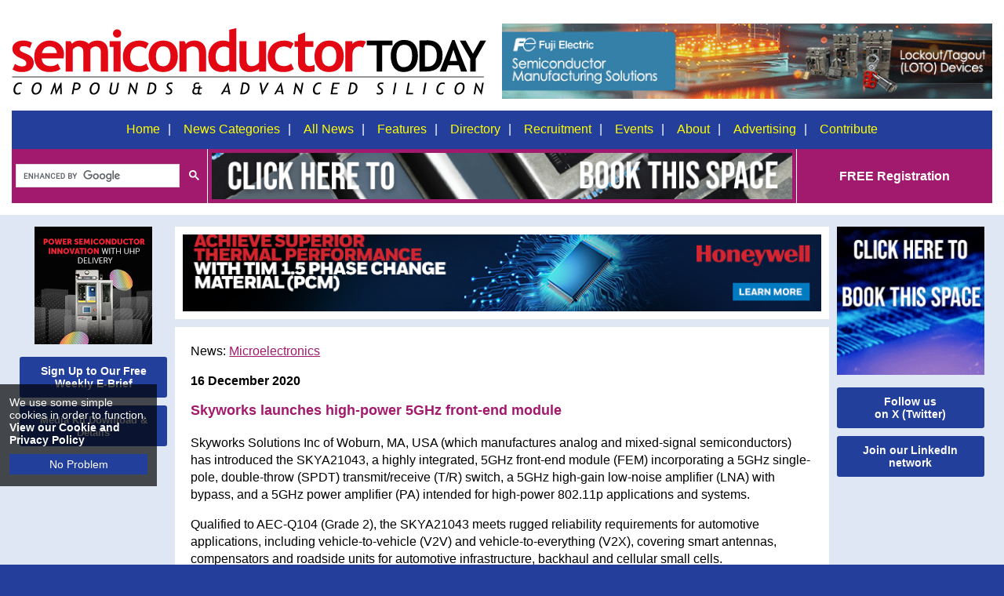

--- FILE ---
content_type: text/html
request_url: https://semiconductor-today.com/news_items/2020/dec/skyworks-161220.shtml
body_size: 4818
content:
<!doctype html>
<html lang="en">
<head>
<meta http-equiv="Content-Type" content="text/html; charset=utf-8" />
<meta name="viewport" content="width=device-width, initial-scale=1">
<title>Skyworks launches high-power 5GHz front-end module</title>
<meta name="description" content="Qualified to AEC-Q104 for automotive V2V and V2X applications" />
<meta http-equiv="X-UA-Compatible" content="IE=edge"> 
<link href="https://semiconductor-today.com/css/pure-min.css" rel="stylesheet" type="text/css">
<link href="https://semiconductor-today.com/css/grids-responsive-min.css" rel="stylesheet" type="text/css">
<link href="https://semiconductor-today.com/css/screen-170723.css" rel="stylesheet" type="text/css" />
<link href="https://semiconductor-today.com/css/menu-041120.css" rel="stylesheet" type="text/css">
<link href="https://semiconductor-today.com/css/owl.carousel.css" rel="stylesheet" type="text/css">
<link href="https://semiconductor-today.com/css/owl.theme.default.css" rel="stylesheet" type="text/css">
<link href="https://semiconductor-today.com/css/animate.css" rel="stylesheet" type="text/css">
<link href="https://semiconductor-today.com/css/screen-queries-290822.css" rel="stylesheet" type="text/css">
<script src="https://semiconductor-today.com/js/jquery.min.js" type="text/javascript"></script>
<script src="https://semiconductor-today.com/js/easy.notification.js" type="text/javascript"></script>
<script src="https://semiconductor-today.com/js/cookie-warning.js" type="text/javascript"></script>
<script src="https://semiconductor-today.com/js/jquery.slicknav.js"></script>
<script src="https://semiconductor-today.com/js/modernizr.js"></script>
<script src="https://semiconductor-today.com/js/jquery.matchHeight-min.js"></script>
<script src="https://semiconductor-today.com/js/owl.carousel.js" type="text/javascript"></script>
<script src="https://semiconductor-today.com/js/show-hide.js" type="text/javascript"></script>
<script src="https://semiconductor-today.com/js/js_scrolltop.js" type="text/javascript"></script>
<script src="https://semiconductor-today.com/js/banner-rotation.js" type="text/javascript"></script>
<style type="text/css">
    .slides-hidden { display : none; }
</style>
<script>
$(function() {
    $('.equalheight').matchHeight();
});
</script>

<!-- Google Tag Manager -->
<script>(function(w,d,s,l,i){w[l]=w[l]||[];w[l].push({'gtm.start':
new Date().getTime(),event:'gtm.js'});var f=d.getElementsByTagName(s)[0],
j=d.createElement(s),dl=l!='dataLayer'?'&l='+l:'';j.async=true;j.src=
'https://www.googletagmanager.com/gtm.js?id='+i+dl;f.parentNode.insertBefore(j,f);
})(window,document,'script','dataLayer','GTM-WXV4NJV');</script>
<!-- End Google Tag Manager -->

<script>
  (function(i,s,o,g,r,a,m){i['GoogleAnalyticsObject']=r;i[r]=i[r]||function(){
  (i[r].q=i[r].q||[]).push(arguments)},i[r].l=1*new Date();a=s.createElement(o),
  m=s.getElementsByTagName(o)[0];a.async=1;a.src=g;m.parentNode.insertBefore(a,m)
  })(window,document,'script','//www.google-analytics.com/analytics.js','ga');

  ga('create', 'UA-12169223-1', 'auto');
  ga('send', 'pageview');

</script>

<!-- Global site tag (gtag.js) - Google Analytics -->
<script async src="https://www.googletagmanager.com/gtag/js?id=G-6HJ3CW0MJ7"></script>
<script>
  window.dataLayer = window.dataLayer || [];
  function gtag(){dataLayer.push(arguments);}
  gtag('js', new Date());

  gtag('config', 'G-6HJ3CW0MJ7');
</script>
</head>
<body>
<!-- Google Tag Manager (noscript) -->
<noscript><iframe src="https://www.googletagmanager.com/ns.html?id=GTM-WXV4NJV"
height="0" width="0" style="display:none;visibility:hidden"></iframe></noscript>
<!-- End Google Tag Manager (noscript) -->

<div id="headercontainer">
  <header id="header" role="banner">
    <!-- <div class="horizontaltop horizontaltopmicro">
      <div class="horizontaltopinner">
        <div class="closebtn"><a href="#" class="closehoriztopmicro"><img src="/images/close-btn.svg" data-fallback="/images/close-btn.png" alt="Close"></a></div>
        <a href="#" target="_blank" onClick="ga('send', 'event', 'External', 'Standard Pages', 'Test Banner');"><img src="/images/external/test-banner-horizontal-header.jpg" alt="Test" /></a></div>
    </div> -->
    <div id="headertop">
      <div id="topnavcont" class="pure-g">
        <div class="logo pure-u-1 pure-u-md-1-2"><a href="/index.shtml"> <img src="/images/st-logo.svg" data-fallback="/images/st-logo.png" alt="Semiconductor Today Logo"></a></div>
        <div id="topsection" class="pure-u-1 pure-u-md-1-2"><a href="https://americas.fujielectric.com/products/power-distribution-control/semiconductor-manufacturing/?utm_source=Ad-Semiconductor-Today-DC&utm_medium=Ad-Semiconductor-Today-DC&utm_id=Ad-Semiconductor-Today-DC" target="_blank" id="Header-Micro-Top-Fuji"><img src="/images/external/Semiconductor-Today-DC-2024-FInal.gif" alt="Fuji" /></a></div>
      </div>
    </div>
    <div id="navcont" class="pure-g">
      <nav id="cssmenu" role="navigation" class="pure-u-1">
        <ul id="menu">
          <li id="btnHome"><a href="/index.shtml">Home</a></li><li id="btnArchive"><a href="#">News Categories</a>
            <ul>
              <li><a href='/news-leds.shtml'>LEDs</a></li><li><a href="/news-markets.shtml">Markets</a></li><li><a href='/news-micro.shtml'>Microelectronics</a></li><li><a href='/news-opto.shtml'>Optoelectronics</a></li><li><a href='/news-pv.shtml'>Photovoltaics </a></li><li><a href='/news-suppliers.shtml'>Suppliers</a></li>
            </ul>
          </li><li id="btnFeatures"><a href="/archive.shtml">All News</a></li><li id="btnFeatures"><a href="/features.shtml">Features</a></li><li id="btnDirectory"><a href="/suppliers.shtml">Directory</a></li><li id="btnRecruitment"><a href="/recruitment.shtml">Recruitment</a></li><li id="btnEvents"><a href="/event_calendar.shtml">Events</a></li><li id="btnAbout"><a href="/about.shtml">About</a></li><li id="btnAdvertising"><a href="/advertising.shtml">Advertising</a></li><li id="btnContribute"><a href="/contribute.shtml">Contribute</a></li>
        </ul>
      </nav>
    </div>
    <div class="topbarcont">
      <div class="topbar">
        <div id="searchBar" class="pure-g">
          <div id="search-box" class="pure-u-1 pure-u-md-1-5"> 
            <script>
  (function() {
    var cx = '005462518846997850872:w-hdpzlyknk';
    var gcse = document.createElement('script');
    gcse.type = 'text/javascript';
    gcse.async = true;
    gcse.src = 'https://cse.google.com/cse.js?cx=' + cx;
    var s = document.getElementsByTagName('script')[0];
    s.parentNode.insertBefore(gcse, s);
  })();
</script>
            <gcse:searchbox-only></gcse:searchbox-only>
          </div>
          <div class="headermiddle pure-u-1 pure-u-md-3-5"> <a href="mailto:darren@semiconductor-today.com?subject=Semiconductor Today Horizontal 750x60 Header Banner Information Required" target="_blank"><img src="/images/book-this-space-750x60.gif" alt="Book This Space!" class="centre"></a> </div>
          <div id="free-registration" class="pure-u-1 pure-u-md-1-5"> <a href="/subscribe.shtml">FREE Registration</a></div>
        </div>
      </div>
    </div>
  </header>
</div> 
<div id="main" class="homemain pure-g">
<div id="homeleft" class="column pure-u-1-2 pure-u-md-1-6">
  <p><a href="https://www.appliedenergysystems.com/stakes" target="_blank" id="Micro-Column-AESSemigas"><img src="/images/external/AES-SEMI-GAS-Semiconductor-Today.png" alt="AES Semigas" /></a></p>
  <div class="sidesocial sidesignupsmall"> <a href="/subscribe.shtml">
    <p>Sign Up to Our Free Weekly E-Brief</p>
    </a></div>
  <div id="mk">
    <h6><a href="/advertising.shtml">Media Kit Download &amp; Details</a></h6>
  </div>
</div>
  <div class="homeheadlinenews pure-u-1 pure-u-md-2-3">
    <div id="storyHorAdd"><a href="https://advancedmaterials.honeywell.com/us/en/initiative/pcm-for-evs-knowledge-center?utm_source=ee_times&utm_medium=advertisement&utm_campaign=25-ess-am-em-usa-BitCast_Email-701Hu000002MROfIAO&utm_term=SEMICONDUCTOR_TODAY&utm_content=img-en-SEMICONDUCTOR_TODAY-lp" target="_blank" class="Honeywell-banner"><img src="/images/external/AIS_Semiconductor_Today_BNR_Ad_830X100.jpg" alt="Honeywell" class="imageslide slides-hidden"></a></div>
    <div class="newsstory">
      <p class="storycategoryheading">News: <a href="/news-micro.shtml">Microelectronics</a></p>
      <p><strong>16 December 2020</strong></p>
      <h1 class="storyheadline">Skyworks launches high-power 5GHz front-end module</h1>
<p>Skyworks Solutions Inc of Woburn, MA, USA (which  manufactures analog and mixed-signal semiconductors) has introduced the SKYA21043, a highly integrated, 5GHz front-end module (FEM)  incorporating a 5GHz single-pole, double-throw (SPDT) transmit/receive (T/R)  switch, a 5GHz high-gain low-noise amplifier (LNA) with bypass, and a 5GHz  power amplifier (PA) intended for high-power 802.11p applications and systems. </p>
<p>Qualified to AEC-Q104 (Grade 2), the SKYA21043  meets rugged reliability requirements for automotive applications, including  vehicle-to-vehicle (V2V) and vehicle-to-everything (V2X), covering smart  antennas, compensators and roadside units for automotive infrastructure,  backhaul and cellular small cells. </p>
<p>The device has output power of +29dBm, making it one of the  highest power solutions on the market, Skyworks reckons. Its compact,  conformally shielded package size will reduce front-end board space by more  than 50%, and the product is supported by the automotive PPAP process, adds the  firm. </p>
<p><span class="newsRelated">Tags: </span><a href="https://semiconductor-today.com/search_results.htm?q=Skyworks">Skyworks</a></p>
<p><span class="newsRelated">Visit: </span><a href="http://www.skyworksinc.com/" target="_blank">www.skyworksinc.com</a></p>
<p>&nbsp;</p>
<div class="storyinnerbottom">

</div>
    </div>
    <!-- AddToAny BEGIN -->
<div class="sharecont">
<a href="/rss.shtml" style="float: right"><img src="/images/rss.png" alt="RSS" /></a>
<div class="a2a_kit a2a_kit_size_32 a2a_default_style"><a class="a2a_button_email"></a> <a class="a2a_button_whatsapp"></a> <a class="a2a_button_twitter"></a> <a class="a2a_button_linkedin"></a> <a class="a2a_button_facebook"></a></div>
<script type="text/javascript" src="//static.addtoany.com/menu/page.js"></script> 
</div>
<!-- AddToAny END --> </div>
  <div id="columnr" class="column pure-u-1-2 pure-u-md-1-6">
    <p style="display: none"><a href="https://microelectronicsuk.com/?utm_source=Semiconductor%20Today&utm_medium=Media%20Partner&utm_campaign=50554.001%20-%20Microelectronics%20-%20Semiconductor%20%20Today%20-%20Media%20partner%20registration%20link&utm_term=&utm_content=&disc=&extTreatId=7618100" target="_blank" id="News-MicroelectronicsUK"><img src="/images/external/Microelectronics-UK-190x190-px-web-banner-artwork.png" alt="Microelectronics UK" /></a></p>
<p><a href="mailto:darren@semiconductor-today.com?subject=Semiconductor Today Horizontal 190x190 News Pages Side Banner Information Required" target="_blank"><img src="/images/book-this-space-190x190.gif" alt="Book This Space" /></a></p>
  <div class="sidesocial sidesignupsmall"> <a href="https://x.com/Semiconductor_T" target="_blank">
    <p>Follow us<br />
    on X (Twitter)</p>
      </a></div>
    <div class="sidesocial sidesignupsmall"> <a href="https://www.linkedin.com/groups/3389904/" target="_blank">
      <p>Join our LinkedIn network</p>
  </a></div>
</div>
</div>
<!-- <div class="horizontalbottom horizontalbottommicro">
  <div class="horizontalbottominner">
    <div class="closebtn"><a href="#" class="closehorizbottommicro"><img src="/images/close-btn.svg" data-fallback="/images/close-btn.png" alt="Close"></a></div>
    <a href="#" target="_blank" onClick="ga('send', 'event', 'External', 'Standard Pages', 'Test Banner');"><img src="/images/external/test-banner-horizontal-footer.jpg" alt="Test" /></a></div>
</div> --> 
<div id="footer" class="pure-g">
  <div class="footerlogo pure-u-1 pure-u-md-1-5"><img src="/images/juno-logo-web.jpg" alt="Juno Publishing &amp; Media Solutions Ltd" class="juno" /></div>
  <div class="pure-u-1 pure-u-md-4-5">
    <p>&copy;2006-2025 Juno Publishing and Media Solutions Ltd. All rights reserved. Semiconductor Today and the editorial material contained within it and related media is the copyright of Juno Publishing and Media Solutions Ltd. Reproduction in whole or part without permission from Juno Publishing and Media Solutions Ltd is forbidden. In most cases, permission will be granted, if the magazine and publisher are acknowledged.</p>
    <p><strong>Disclaimer:</strong> Material published within Semiconductor Today and related media does not necessarily reflect the views of the publisher or staff. Juno Publishing and Media Solutions Ltd and its staff accept no responsibility for opinions expressed, editorial errors and damage/injury to property or persons as a result of material published.</p>
    <p><strong>Semiconductor Today, </strong> Juno Publishing and Media Solutions Ltd, 
      Suite no. 133, 
      20 Winchcombe Street, 
      Cheltenham, GL52 2LY, 
      UK</p>
    <p>View our <a href="https://semiconductor-today.com/cookie-policy.shtml">privacy, cookie and data protection policy</a></p>
    <div class="footersocial"><a href="https://www.linkedin.com/groups/3389904/" target="_blank"><img src="/images/linkedin.png" alt="LinkedIn"></a> <a href="https://twitter.com/Semiconductor_T" target="_blank"><img src="/images/twitter.png" alt="Twitter"></a> <a href="https://www.facebook.com/Semiconductor-Today-magazine-153423258122521" target="_blank"><img src="/images/facebook.png" alt="Facebook"></a> <a href="/subscribe.shtml"><img src="/images/newsletter.png" alt="Weekly E-Brief"></a></div>
  </div>
</div>
<script type="text/javascript">
$(document).ready(function(){
	$('#menu').slicknav();
});
</script> 
<script type="text/javascript">
$(document).ready(function(){
$('#magazineCover').owlCarousel({
    items:1,
    loop:true,
    margin:0,
    autoplay:true,
    autoplayHoverPause:true,
	dots : false,
	nav: false,
});
});
<!-- 100% privacy-first analytics -->
<script async defer src="https://scripts.simpleanalyticscdn.com/latest.js"></script>
<noscript><img src="https://queue.simpleanalyticscdn.com/noscript.gif" alt="" referrerpolicy="no-referrer-when-downgrade" /></noscript>
</body>
</html>


--- FILE ---
content_type: text/css
request_url: https://semiconductor-today.com/css/grids-responsive-min.css
body_size: 1104
content:
@media screen and (min-width:35.5em) {
.pure-u-sm-1,.pure-u-sm-1-1,.pure-u-sm-1-2,.pure-u-sm-1-3,.pure-u-sm-2-3,.pure-u-sm-1-4,.pure-u-sm-3-4,.pure-u-sm-1-5,.pure-u-sm-2-5,.pure-u-sm-3-5,.pure-u-sm-4-5,.pure-u-sm-5-5,.pure-u-sm-1-6,.pure-u-sm-5-6,.pure-u-sm-1-8,.pure-u-sm-3-8,.pure-u-sm-5-8,.pure-u-sm-7-8,.pure-u-sm-1-12,.pure-u-sm-5-12,.pure-u-sm-7-12,.pure-u-sm-11-12,.pure-u-sm-1-24,.pure-u-sm-2-24,.pure-u-sm-3-24,.pure-u-sm-4-24,.pure-u-sm-5-24,.pure-u-sm-6-24,.pure-u-sm-7-24,.pure-u-sm-8-24,.pure-u-sm-9-24,.pure-u-sm-10-24,.pure-u-sm-11-24,.pure-u-sm-12-24,.pure-u-sm-13-24,.pure-u-sm-14-24,.pure-u-sm-15-24,.pure-u-sm-16-24,.pure-u-sm-17-24,.pure-u-sm-18-24,.pure-u-sm-19-24,.pure-u-sm-20-24,.pure-u-sm-21-24,.pure-u-sm-22-24,.pure-u-sm-23-24,.pure-u-sm-24-24{display:inline-block;*display:inline;zoom:1;letter-spacing:normal;word-spacing:normal;vertical-align:top;text-rendering:auto}
.pure-u-sm-1-24{width:4.1667%;*width:4.1357%}
.pure-u-sm-1-12,.pure-u-sm-2-24{width:8.3333%;*width:8.3023%}
.pure-u-sm-1-8,.pure-u-sm-3-24{width:12.5%;*width:12.469%}
.pure-u-sm-1-6,.pure-u-sm-4-24{width:16.6667%;*width:16.6357%}
.pure-u-sm-1-5{width:20%;*width:19.969%}
.pure-u-sm-5-24{width:20.8333%;*width:20.8023%}
.pure-u-sm-1-4,.pure-u-sm-6-24{width:25%;*width:24.969%}
.pure-u-sm-7-24{width:29.1667%;*width:29.1357%}
.pure-u-sm-1-3,.pure-u-sm-8-24{width:33.3333%;*width:33.3023%}
.pure-u-sm-3-8,.pure-u-sm-9-24{width:37.5%;*width:37.469%}
.pure-u-sm-2-5{width:40%;*width:39.969%}
.pure-u-sm-5-12,.pure-u-sm-10-24{width:41.6667%;*width:41.6357%}
.pure-u-sm-11-24{width:45.8333%;*width:45.8023%}
.pure-u-sm-1-2,.pure-u-sm-12-24{width:50%;*width:49.969%}
.pure-u-sm-13-24{width:54.1667%;*width:54.1357%}
.pure-u-sm-7-12,.pure-u-sm-14-24{width:58.3333%;*width:58.3023%}
.pure-u-sm-3-5{width:60%;*width:59.969%}
.pure-u-sm-5-8,.pure-u-sm-15-24{width:62.5%;*width:62.469%}
.pure-u-sm-2-3,.pure-u-sm-16-24{width:66.6667%;*width:66.6357%}
.pure-u-sm-17-24{width:70.8333%;*width:70.8023%}
.pure-u-sm-3-4,.pure-u-sm-18-24{width:75%;*width:74.969%}
.pure-u-sm-19-24{width:79.1667%;*width:79.1357%}
.pure-u-sm-4-5{width:80%;*width:79.969%}
.pure-u-sm-5-6,.pure-u-sm-20-24{width:83.3333%;*width:83.3023%}
.pure-u-sm-7-8,.pure-u-sm-21-24{width:87.5%;*width:87.469%}
.pure-u-sm-11-12,.pure-u-sm-22-24{width:91.6667%;*width:91.6357%}
.pure-u-sm-23-24{width:95.8333%;*width:95.8023%}
.pure-u-sm-1,.pure-u-sm-1-1,.pure-u-sm-5-5,.pure-u-sm-24-24{width:100%}
}
@media screen and (min-width:48em) {
.pure-u-md-1,.pure-u-md-1-1,.pure-u-md-1-2,.pure-u-md-1-3,.pure-u-md-2-3,.pure-u-md-1-4,.pure-u-md-3-4,.pure-u-md-1-5,.pure-u-md-2-5,.pure-u-md-3-5,.pure-u-md-4-5,.pure-u-md-5-5,.pure-u-md-1-6,.pure-u-md-5-6,.pure-u-md-1-8,.pure-u-md-3-8,.pure-u-md-5-8,.pure-u-md-7-8,.pure-u-md-1-12,.pure-u-md-5-12,.pure-u-md-7-12,.pure-u-md-11-12,.pure-u-md-1-24,.pure-u-md-2-24,.pure-u-md-3-24,.pure-u-md-4-24,.pure-u-md-5-24,.pure-u-md-6-24,.pure-u-md-7-24,.pure-u-md-8-24,.pure-u-md-9-24,.pure-u-md-10-24,.pure-u-md-11-24,.pure-u-md-12-24,.pure-u-md-13-24,.pure-u-md-14-24,.pure-u-md-15-24,.pure-u-md-16-24,.pure-u-md-17-24,.pure-u-md-18-24,.pure-u-md-19-24,.pure-u-md-20-24,.pure-u-md-21-24,.pure-u-md-22-24,.pure-u-md-23-24,.pure-u-md-24-24{display:inline-block;*display:inline;zoom:1;letter-spacing:normal;word-spacing:normal;vertical-align:top;text-rendering:auto}
.pure-u-md-1-24{width:4.1667%;*width:4.1357%}
.pure-u-md-1-12,.pure-u-md-2-24{width:8.3333%;*width:8.3023%}
.pure-u-md-1-8,.pure-u-md-3-24{width:12.5%;*width:12.469%}
.pure-u-md-1-6,.pure-u-md-4-24{width:16.6667%;*width:16.6357%}
.pure-u-md-1-5{width:20%;*width:19.969%}
.pure-u-md-5-24{width:20.8333%;*width:20.8023%}
.pure-u-md-1-4,.pure-u-md-6-24{width:25%;*width:24.969%}
.pure-u-md-7-24{width:29.1667%;*width:29.1357%}
.pure-u-md-1-3,.pure-u-md-8-24{width:33.3333%;*width:33.3023%}
.pure-u-md-3-8,.pure-u-md-9-24{width:37.5%;*width:37.469%}
.pure-u-md-2-5{width:40%;*width:39.969%}
.pure-u-md-5-12,.pure-u-md-10-24{width:41.6667%;*width:41.6357%}
.pure-u-md-11-24{width:45.8333%;*width:45.8023%}
.pure-u-md-1-2,.pure-u-md-12-24{width:50%;*width:49.969%}
.pure-u-md-13-24{width:54.1667%;*width:54.1357%}
.pure-u-md-7-12,.pure-u-md-14-24{width:58.3333%;*width:58.3023%}
.pure-u-md-3-5{width:60%;*width:59.969%}
.pure-u-md-5-8,.pure-u-md-15-24{width:62.5%;*width:62.469%}
.pure-u-md-2-3,.pure-u-md-16-24{width:66.6667%;*width:66.6357%}
.pure-u-md-17-24{width:70.8333%;*width:70.8023%}
.pure-u-md-3-4,.pure-u-md-18-24{width:75%;*width:74.969%}
.pure-u-md-19-24{width:79.1667%;*width:79.1357%}
.pure-u-md-4-5{width:80%;*width:79.969%}
.pure-u-md-5-6,.pure-u-md-20-24{width:83.3333%;*width:83.3023%}
.pure-u-md-7-8,.pure-u-md-21-24{width:87.5%;*width:87.469%}
.pure-u-md-11-12,.pure-u-md-22-24{width:91.6667%;*width:91.6357%}
.pure-u-md-23-24{width:95.8333%;*width:95.8023%}
.pure-u-md-1,.pure-u-md-1-1,.pure-u-md-5-5,.pure-u-md-24-24{width:100%}
}
@media screen and (min-width:64em) {
.pure-u-lg-1,.pure-u-lg-1-1,.pure-u-lg-1-2,.pure-u-lg-1-3,.pure-u-lg-2-3,.pure-u-lg-1-4,.pure-u-lg-3-4,.pure-u-lg-1-5,.pure-u-lg-2-5,.pure-u-lg-3-5,.pure-u-lg-4-5,.pure-u-lg-5-5,.pure-u-lg-1-6,.pure-u-lg-5-6,.pure-u-lg-1-8,.pure-u-lg-3-8,.pure-u-lg-5-8,.pure-u-lg-7-8,.pure-u-lg-1-12,.pure-u-lg-5-12,.pure-u-lg-7-12,.pure-u-lg-11-12,.pure-u-lg-1-24,.pure-u-lg-2-24,.pure-u-lg-3-24,.pure-u-lg-4-24,.pure-u-lg-5-24,.pure-u-lg-6-24,.pure-u-lg-7-24,.pure-u-lg-8-24,.pure-u-lg-9-24,.pure-u-lg-10-24,.pure-u-lg-11-24,.pure-u-lg-12-24,.pure-u-lg-13-24,.pure-u-lg-14-24,.pure-u-lg-15-24,.pure-u-lg-16-24,.pure-u-lg-17-24,.pure-u-lg-18-24,.pure-u-lg-19-24,.pure-u-lg-20-24,.pure-u-lg-21-24,.pure-u-lg-22-24,.pure-u-lg-23-24,.pure-u-lg-24-24{display:inline-block;*display:inline;zoom:1;letter-spacing:normal;word-spacing:normal;vertical-align:top;text-rendering:auto}
.pure-u-lg-1-24{width:4.1667%;*width:4.1357%}
.pure-u-lg-1-12,.pure-u-lg-2-24{width:8.3333%;*width:8.3023%}
.pure-u-lg-1-8,.pure-u-lg-3-24{width:12.5%;*width:12.469%}
.pure-u-lg-1-6,.pure-u-lg-4-24{width:16.6667%;*width:16.6357%}
.pure-u-lg-1-5{width:20%;*width:19.969%}
.pure-u-lg-5-24{width:20.8333%;*width:20.8023%}
.pure-u-lg-1-4,.pure-u-lg-6-24{width:25%;*width:24.969%}
.pure-u-lg-7-24{width:29.1667%;*width:29.1357%}
.pure-u-lg-1-3,.pure-u-lg-8-24{width:33.3333%;*width:33.3023%}
.pure-u-lg-3-8,.pure-u-lg-9-24{width:37.5%;*width:37.469%}
.pure-u-lg-2-5{width:40%;*width:39.969%}
.pure-u-lg-5-12,.pure-u-lg-10-24{width:41.6667%;*width:41.6357%}
.pure-u-lg-11-24{width:45.8333%;*width:45.8023%}
.pure-u-lg-1-2,.pure-u-lg-12-24{width:50%;*width:49.969%}
.pure-u-lg-13-24{width:54.1667%;*width:54.1357%}
.pure-u-lg-7-12,.pure-u-lg-14-24{width:58.3333%;*width:58.3023%}
.pure-u-lg-3-5{width:60%;*width:59.969%}
.pure-u-lg-5-8,.pure-u-lg-15-24{width:62.5%;*width:62.469%}
.pure-u-lg-2-3,.pure-u-lg-16-24{width:66.6667%;*width:66.6357%}
.pure-u-lg-17-24{width:70.8333%;*width:70.8023%}
.pure-u-lg-3-4,.pure-u-lg-18-24{width:75%;*width:74.969%}
.pure-u-lg-19-24{width:79.1667%;*width:79.1357%}
.pure-u-lg-4-5{width:80%;*width:79.969%}
.pure-u-lg-5-6,.pure-u-lg-20-24{width:83.3333%;*width:83.3023%}
.pure-u-lg-7-8,.pure-u-lg-21-24{width:87.5%;*width:87.469%}
.pure-u-lg-11-12,.pure-u-lg-22-24{width:91.6667%;*width:91.6357%}
.pure-u-lg-23-24{width:95.8333%;*width:95.8023%}
.pure-u-lg-1,.pure-u-lg-1-1,.pure-u-lg-5-5,.pure-u-lg-24-24{width:100%}
}

--- FILE ---
content_type: text/css
request_url: https://semiconductor-today.com/css/screen-170723.css
body_size: 7357
content:
/* Original site css */
body {
	font-family: Arial, Helvetica, sans-serif;
	background-image: url(../images/bg-gradiant.jpg);
	background-repeat: repeat;
	background-position: center top;
	padding-bottom: 100px;
}
/* Apply class to images that require text-align center */
img.centre {
	display: block;
	margin-left: auto;
	margin-right: auto;
}
/* stop the annoying blue outline on active links */
a:focus,
button:focus,
input:focus,
:focus {
  outline: none;
}

#share {
	display: inline;
	margin-bottom: 10px;
}
#share img {
	padding-bottom: 10px;
}
h1.homeheadlines {
	background-color: #243e9b;
	text-align: center;
	padding: 5px;
	margin: 0px 0px 10px 0px;
	font-size: 22px;
	font-weight: bold;
	color: #FFF;
}
h1.newsheadline {
	margin-bottom: 0px;
}
h2 {
	text-align: center;
	padding: 5px;
	margin: 0px 0px 10px 0px;
	font-size: 22px;
	font-weight: bold;
	color: #243e9b;
}
h3 {
	margin-bottom: 10px;
	font-weight: bold;
	font-size: 16px;
}
h5 {
	font-size: 16px;
	font-weight: bold;
	margin: 0px 0px 10px 0px;
}
h3 > a:link {
	font-weight: normal;
}
h6 {
	color: #FFF;
	background-color: #CCC;
	font-size: 14px;
	padding-top: 5px;
	padding-right: 10px;
	padding-bottom: 5px;
	padding-left: 10px;
	margin-top: 10px;
	margin-bottom: 0px;
}
h4 {
	font-weight: bold;
	color: #A31A6C;
	font-size: 12px;
	margin-bottom: 10px;
}
.floatLeft {
	float: left;
	margin-top: 0px;
	margin-right: 10px;
	margin-bottom: 10px;
	margin-left: 0px;
}
.floatRight {
	float: right;
	margin-top: 0px;
	margin-right: 0px;
	margin-bottom: 10px;
	margin-left: 10px;
}
.floatLeftTopPad {
	float: left;
	margin-top: 10px;
	margin-right: 10px;
	margin-bottom: 10px;
	margin-left: 0px;
}
.floatRightTopPad {
	float: right;
	margin-top: 10px;
	margin-right: 0px;
	margin-bottom: 10px;
	margin-left: 10px;
}
/* corner radius setting */
#content, #recruitmentHeading, #featuresHeading, .newsOther, #newsFeatures, .newsHeadlines, #main #leftColumn, #main #rightColumn, #footer, #archiveTableDiv, #archiveContent, #stdContent, #eventCalendars, #quotes, #companyContactDetails, #mk, div.teaser {
	zoom: 1;
	-moz-border-radius: 10px;
	-webkit-border-radius: 10px;
	-khtml-border-radius: 10px;
	border-radius: 10px;
	border: none;
	border-width: 0px;
	border-color: #FFF;
}
#header, #main {
	margin-right: auto;
	margin-left: auto;
	position: relative;
}
#header {
	margin-top: 10px;
	background-color: #FFF;
	display: -webkit-box;
	display: -webkit-flex;
	display: -ms-flexbox;
	display: flex;
  -webkit-flex-wrap:wrap;
      -ms-flex-wrap:wrap;
          flex-wrap:wrap;
}
.horizontaltop {
	-webkit-box-ordinal-group: 2;
	-webkit-order: 1;
	    -ms-flex-order: 1;
	        order: 1;
}
#headertop {
	-webkit-box-ordinal-group: 3;
	-webkit-order: 2;
	    -ms-flex-order: 2;
	        order: 2;
}
#navcont {
	-webkit-box-ordinal-group: 4;
	-webkit-order: 3;
	    -ms-flex-order: 3;
	        order: 3;
}
.topbarcont {
	width: 100%;
	-webkit-box-ordinal-group: 6;
	-webkit-order: 5;
	    -ms-flex-order: 5;
	        order: 5;
}
#logo {
	margin-bottom: 10px;
}
#topBannerAdvert {
	float: right;
	width: 468px;
	text-align: right;
}
#searchBar {
	font-size: 16px;
}
#searchBox {
	float: left;
	font-size: 10px;
	color: #FFF;
	margin-left: 10px;
	width: 354px;
}
#searchButton {
	display: inline;
	position: relative;
	top: 7px;
	margin-left: 5px;
}
#searchBox2 {
	font-size: 10px;
	background-color: #243E9B;
	padding-top: 5px;
	padding-bottom: 10px;
	color: #FFF;
	text-align: center;
}
#searchButton2 {
	display: inline;
	position: relative;
	top: 7px;
	margin-left: 5px;
}
div.horizontal_scroller {
	position: relative;
	height: 24px;
	width: 375px;
	display: block;
	overflow: hidden;
	padding-top: 10px;
	float: left;
	margin-left: 15px;
	margin-right: 0px;
	padding-right: 0px;
}
#freeRegistration {
	float: right;
	color: #FFF;
	padding-top: 10px;
	margin-right: 10px;
	width: 160px;
	text-align: right;
}
#freeRegistration a:link, #freeRegistration a:visited {
	font-size: 18px;
	color: #FFF;
	text-decoration: none;
	font-weight: bold;
}
#freeRegistration a:hover {
	text-decoration: underline;
}
/* Main top navigation */
#header ul#topNav {
	background-image: url(../images/navBg.jpg);
	background-repeat: no-repeat;
	background-position: left top;
	text-align: center;
	margin-top: 5px;
	margin-bottom: 5px;
	padding-top: 10px;
	height: 25px;
	padding-bottom: 5px;
	clear: both;
	width: 940px;
}
#header #topNav li {
	display: inline;
	text-align: center;
}
#header #topNav li a:link, #header #topNav li a:visited {
	font-size: 16px;
	text-decoration: none;
	color: #FF0;
	font-weight: bold;
	text-align: center;
	padding-top: 2px;
	padding-right: 12px;
	padding-bottom: 2px;
	padding-left: 12px;
	border-right-width: 1px;
	border-right-style: solid;
	border-right-color: #FFF;
}
#topNav li a:hover {
	color: #FFF;
	background-color: #A21A6E;
}
#header #topNav #btnHome a, #header #topNav #btnArchive a, #header #topNav #btnFeatures a, #header #topNav #btnDirectory a, #header #topNav #btnRecruitment a, #header #topNav #btnEvents a, #header #topNav #btnAbout a, #header #topNav #btnAdvertising a, #header #topNav #btnContribute a {
	font-size: 16px;
}
#header #topNav #btnContribute a {
	border-top-style: none;
	border-right-style: none;
	border-bottom-style: none;
	border-left-style: none;
}
#header #topNav #btnAbout .noBorderLink {
	border: none;
}
/* End of main top nav */

/* Main navigation 2nd row */
#header ul#secondNav {
	-webkit-border-radius: 10px;
	-moz-border-radius: 10px;
	border-radius: 10px;
	text-align: center;
	margin-top: 5px;
	margin-bottom: 5px;
	padding-top: 10px;
	height: 25px;
	padding-bottom: 5px;
	clear: both;
	width: 940px;
	font-size: 16px;
	background-image: url(../images/navBg.jpg);
	background-repeat: no-repeat;
}
#header #secondNav li {
	display: inline;
	text-align: center;
}
#header #secondNav li a:link, #header #secondNav li a:visited {
	font-size: 14px;
	text-decoration: none;
	color: #FFF;
	font-weight: bold;
	text-align: center;
	padding-top: 2px;
	padding-right: 12px;
	padding-bottom: 2px;
	padding-left: 12px;
	border-right-width: 1px;
	border-right-style: solid;
	border-right-color: #FFF;
}
#header #secondNav li a:hover {
	color: #FFF;
	background-color: #A01B6C;
}
#header #secondNav #btnProduct .lastLink {
	border:none;
}
	
/* End of navigation 2nd row css */


#main {
	background-color: #DFE7F4;
	display: -webkit-box;
	display: -webkit-flex;
	display: -ms-flexbox;
	display: flex;
  -webkit-flex-wrap:wrap;
      -ms-flex-wrap:wrap;
          flex-wrap:wrap;
}
#footer {
	background-color: #DFE7F4;
	margin-right: auto;
	margin-left: auto;
	margin-bottom: 5px;
	font-size: 12px;
	color: #243e9b;
	line-height: 1.3em;
	position: relative;
	border-radius: 0px 0px 10px 10px;
}
#footer p {
	margin-bottom: 6px;
	margin-top: 0px;
}
#footer a:link, #footer a:visited, #footer a:hover {
	color: #069;
	text-decoration: none;
}
.footersocial img {
	display: inline-block;
	margin: 10px 5px 0px 0px;
	max-width: 30px;
}
#main #leftColumn, #main #rightColumn {
	float: left;
	width: 177px;
	background-color: #DFE7F4;
	text-align: center;
	padding-top: 15px;
	padding-bottom: 7px;
	margin-bottom: 5px;
	min-height: 1370px;
}
#main #rightColumn p, #main #leftColumn p {
	margin-bottom: 8px;
}
.showmobile {
	display: none;
}
#main #content {
	float: left;
	background-color: #DFE7F4;
	width: 564px;
	padding-top: 8px;
	padding-right: 11px;
	padding-left: 11px;
	padding-bottom: 14px;
}
#recruitmentHeading img, #featuresHeading img {
	float: none;
	text-align: center;
}
.newsHeadlines, #newsFeatures, .newsOther, #quotes, #homeNewsLeft {
	width: 100%;
	margin-bottom: 5px;
	padding-bottom: 8px;
}
.newsHeadlines .archiveBtn, #newsFeatures .archiveBtn, .newsOther .archiveBtn {
	padding-top: 3px;
	float: left;
	padding-left: 82px;
}
#homeNewsLeft {
	margin-right: 4px;
}
.newsHeadlines {
	margin-right: 4px;
}
#newsFeatures .teaser {
	background-color: #EFEFEF !important;
}
.newsOther {
	background-color: #FFF;
}
.sectionHeading img, .sectionHeadingWide img {
	margin-right: 5px;
}
.contentWidthAdvert {
	clear: both;
	text-align: center;
	padding-top: 5px;
	padding-bottom: 5px;
}
div.teaser {
	font-size: 14px;
	line-height: 1.2em;
	border-bottom-width: 1px;
	border-bottom-style: solid;
	border-bottom-color: #DFE7F4;
	padding: 20px;
}
div.teaser h5 {
	font-size: 14px;
}
#main #content #newsFeatures .teaser {
	border-style: none;
	padding-bottom: 0px;
}
#newsFeatures .teaser img {
	float: right;
	margin-left: 5px;
}
.teaser a:link, .teaser a:visited, .product a:link, .product a:visited, .homefeatures a:link, .homefeatures a:visited {
	color: #9F196C;
	text-decoration: underline;
	font-weight: bold;
}
.teaser a:hover, .product a:hover, .homefeatures a:hover {
	text-decoration: none;
	color: #223F9B;
}
#featuresTable, #recruitmentTable {
	margin-bottom: 10px;
}
#featuresTable td a, #recruitmentTable td a {
	color: #9F196C;
	text-decoration: underline;
	font-weight: bold;
}
#featuresTable td a:hover, #recruitmentTable td a:hover {
	text-decoration: none;
	color: #243E9B;
}
#featuresTable td, #recruitmentTable td {
	width: 250px;
	font-size: 12px;
	line-height: 1.2em;
	margin-bottom: 5px;
	border-bottom-width: 1px;
	border-bottom-style: solid;
	border-bottom-color: #DFE7F4;
	padding-top: 10px;
	padding-right: 15px;
	padding-bottom: 10px;
	padding-left: 15px;
}
.leftCell {
	border-right-width: 1px;
	border-right-style: solid;
	border-right-color: #C7E3F8;
}
#featuresHeading, #recruitmentHeading {
	clear: both;
	background-color: #FFF;
	margin-bottom: 5px;
	padding-top: 10px;
	padding-bottom: 10px;
}
.sectionHeading, .sectionHeadingWide, .financialHeading {
	font-size: 16px;
	color: #FFF;
	background-color: #000;
	font-weight: bold;
	height: 22px;
	vertical-align: text-bottom;
	padding-top: 3px;
	line-height: 1.2em;
}
.sectionHeading, .sectionHeadingWide {
	margin-top: 10px;
	background-color: #243e9b;
	vertical-align: bottom;
	padding-left: 15px;
	height: 30px;
	border-radius: 5px;
}
.financialHeading {
	margin-top: 10px;
	background-image: url(../images/sectionHeading.jpg);
	background-repeat: no-repeat;
	background-position: left top;
	vertical-align: bottom;
	text-align: center;
}
.sectionHeadingWide {
	text-align: center;
	margin-bottom: 20px;
}
div.centreBtn {
	width: 115px;
	margin-right: auto;
	margin-left: auto;
}
table#mediaKit {
	width: 150px;
	margin-right: auto;
	margin-left: auto;
	text-align: left;
	background-color: #FFF;
}
#mediaKit td {
	padding: 5px;
	border: 1px solid #223F9B;
}
#mediaKit p {
	line-height: .8em;
}
.mediaKitHdg {
	text-align: center;
	color: #FFF;
	background-color: #223F9B;
	font-weight: bold;
}
#mediaKit a:link, #mediaKit a:visited, #mk a:link, #mk a:visited {
	font-size: 14px;
	color: #9F196C;
	text-decoration: none;
	line-height: 1.1em !important;
}
#mediaKit a:hover, #mk a:hover {
	text-decoration: underline;
	color: #223F9B;
}
div.archiveButtons {
	width: 175px;
	margin-left: 15px;
}
#archiveContent {
	background-color: #FFF;
	font-weight: bold;
	padding-top: 10px;
	padding-bottom: 10px;
	padding-right: 10px;
	padding-left: 10px;
}
#archiveContent p, #jobsContent p {
	margin-bottom: 10px;
}
#archiveContent a:link, #archiveContent a:visited, #jobsContent a:link, #jobsContent a:visited {
	color: #9F196C;
	text-decoration: underline;
	font-weight: bold;
}
#archiveContent a:hover, #jobsContent a:hover {
	text-decoration: none;
	color: #223F9B;
}
#jobsContent {
	background-color: #FFF;
	padding-top: 10px;
	padding-bottom: 10px;
	padding-right: 10px;
	padding-left: 10px;
}
#archiveTableDiv {
	background-color: #FFF;
	text-align: center;
	margin-bottom: 10px;
	padding-top: 10px;
	padding-bottom: 10px;
}
table#archiveTable, #eventCal {
	width: 100%;
}
#archiveTable td, #eventCal td {
	font-weight: bold;
	padding: 2px;
	text-align: center;
	width: 25%;
}
#archiveTable a:link, #archiveTable a:visited, #eventCal a:link, #eventCal a:visited {
	text-decoration: none;
	color: #FF0;
	background-color: #223F9B;
	display: block;
	padding-top: 2px;
	padding-bottom: 2px;
}
#archiveTable a:active, #archiveTable a:hover, #eventCal a:active, #eventCal a:hover {
	color: #FF0;
	background-color: #9F196C;
}
#stdContent {
	background-color: #FFF;
	padding: 10px;
	font-size: 12px;
	text-align: left;
	line-height: 1.2em;
}
#stdContent p {
	font-size: 12px;
	margin-bottom: 10px;
}
#stdContent li {
	font-size: 12px;
}
#stdContent a:link {
	font-weight: bold;
	color: #9F196C;
	text-decoration: underline;
}
#stdContent a:hover, #stdContent a:active {
	text-decoration: none;
}
#stdContent a:visited {
	color: #C264A0;
	font-weight: bold;
}
#stdContent ul {
	margin-bottom: 10px;
}
#stdContent li {
	list-style-type: disc;
	margin-left: 40px;
}
#stdContent ol li {
	list-style-type: decimal;
	margin-bottom: 10px;
}
.semic {
	font-style: italic;
	font-weight: bold;
}
.staffDetails {
	margin-bottom: 25px;
	clear: both;
}
.staffDetails img {
	float: left;
	margin: 0px 20px 10px 0px;
}
table.rates, table.genTable, #copyReq {
	width: 100%;
}
.rates td, .genTable td, #copyReq td {
	padding: 5px;
	width: 25%;
	border: 1px solid #DFE7F4;
}
.cellHeading {
	color: #FFF;
	background-color: #A21A6E;
	font-weight: bold;
}
.currency {
	background-color: #243E9B;
	font-weight: bold;
	color: #FFF;
}
.topBorder {
	background-color: #DFE7F4;
}
.featuresHeadline {
	font-weight: bold;
	color: #243E9B;
	font-size: 16px;
}
.newsRelated, .a-newsRelated {
	font-weight: bold;
	color: #243e9b;
}
.storyHeadline {
	font-weight: bold;
	color: #A31A6C;
    font-size: 18px;
}
#disclaimer {
	font-size: 12px;
	text-align: left;
	color: #0066A5;
	padding-right: 15px;
	padding-left: 15px;
	margin-top: 10px;
}
table#suppliersIndex {
	margin-bottom: 10px;
}
#suppliersIndex td {
	padding: 2px;
}
.explanationPara {
	margin-bottom: 5px;
	padding-bottom: 5px;
	font-size: 12px;
	color: #000;
	padding-top: 10px;
	font-weight: normal;
	padding-right: 10px;
	padding-left: 10px;
	line-height: 1.2em;
}
.pageHeading {
	text-align: left;
	background-image: url(../images/headerBG.jpg);
	background-repeat: no-repeat;
	background-position: left top;
	height: 30px;
	color: #FF0;
	font-weight: bold;
	font-size: 16px;
	padding-top: 6px;
	padding-left: 10px;
	padding-right: 5px;
}
.archiveHeading {
	text-align: left;
	background-image: url(../images/archive-bar-bg.jpg);
	background-repeat: no-repeat;
	background-position: left top;
	height: 30px;
	color: #FF0;
	font-weight: bold;
	font-size: 16px;
	padding-top: 6px;
	padding-left: 10px;
	padding-right: 5px;
}
#archiveContent h2 {
	text-align: center;
}
.itemArchive {
	border-bottom-width: 1px;
	border-bottom-style: solid;
	border-bottom-color: #DFE7F4;
	padding-bottom: 13px;
	padding-top: 2px;
	line-height: 1.2em;
}
.itemFeatures {
	border-bottom-width: 1px;
	border-bottom-style: solid;
	border-bottom-color: #DFE7F4;
	padding-bottom: 10px;
	padding-top: 2px;
	margin-bottom: 10px;
	line-height: 1.3em;
}
.itemFeatures p {
	font-weight: normal;
}
.explanationPara a:link, .explanationPara a:visited {
	color: #9F196C;
	font-weight: bold;
}
.explanationPara a:hover {
	text-decoration: none;
}
div#quotes {
	background-color: #FFF;
	margin-right: 4px;
}
#quotes span {
	margin-right: 5px;
	margin-left: 5px;
	padding: 0px;
	margin-top: 0px;
	margin-bottom: 0px;
}
#eventCalendars {
	padding: 10px;
	background-color: #FFF;
	margin-bottom: 10px;
}
.bottomMargin {
	margin-bottom: 15px;
}
#rss a:link, #rss a:visited {
	text-decoration: none;
}
#rss a:hover {
	color: #243E9B;
}
#rss a img {
	margin-left: 80px;
}
#subscribeLinks li a:link, #subscribeLinks li a:visited {
	text-decoration: none;
	background-color: #223F9B;
	display: block;
	font-weight: bold;
	color: #FF0;
	margin-top: 5px;
	margin-right: 10px;
	margin-bottom: 5px;
	margin-left: 10px;
	padding: 2px;
}
#subscribeLinks li a:hover {
	background-color: #A21A6E;
}
.pdfCovers {
	margin: 15px 0px;
	text-align: center;
	padding: 15px 5px;
	font-size: 13px;
}
.pdfCovers a img {
	margin-bottom: 2px;
	margin: 0 auto;
}
.pdfpagelinks {
	padding: 15px 0px 5px 0px;
	border-top: 1px solid #ccc;
	border-bottom: 1px solid #ccc;
}
.pdfpagelinks a {
	margin: 0px 10px;
}
#main #content #stdContent .pdfCovers a:link {
	text-decoration: none;
}
#main #content #stdContent .pdfCovers a:visited {
	color: #C0659E;
}
#main #content #stdContent .pdfCovers a:hover {
	color: #223F9B;
}
.superscript, .subscript, .a-superscript, .a-subscript {
	vertical-align: baseline;
	position: relative;
	top: -0.6em;
	font-size: 9px;
	margin-right: 1px;
	margin-left: 1px;
}
.subscript, .a-subscript {
	top: 0.4em;
}
.newsItemTable td {
	padding: 4px;
	text-align: center;
	border: 1px solid #000;
}
#doMore {
	background-color: #DFE7F4;
	margin-top: 5px;
	margin-bottom: 10px;
	text-align: center;
	padding-top: 5px;
	padding-bottom: 5px;
}
#doMore img {
	margin-right: 5px;
	margin-left: 5px;
}
.attribution {
	display: none;
	height: 0px;
}
#searchBox2 form {
	display: inline;
}
div.blackButton {
	background-image: url(../images/headerMedBg.jpg);
	background-repeat: no-repeat;
	background-position: left top;
	text-align: center;
	height: 25px;
	width: 150px;
	display: inline;
}
.blackButton a:link, .blackButton a:visited {
	padding: 5px;
}
.jobsDate {
	font-size: 14px;
	font-weight: bold;
}
#quotes p span a:link, #quotes p span a:visited, #quotes p span a:hover {
	font-size: 10px;
	color: #CCC;
	text-decoration: none;
}
#google_translate_element {
	margin-bottom: 10px;
}
div#storyHorAdd, div#undermenu {
	text-align: center;
	width: 100%;
	background-color: #FFF;
	margin-bottom: 10px;
	padding: 10px;
}
div#storyHorAdd img, div#undermenu img {
	margin: 0 auto;
}
/* Magazine cover rotator */

table.comProFile {
	width: 100%;
}
.comProFile td {
	background-color: #DFE7F4;
	padding: 5px;
	border: 1px solid #333;
	border-collapse: collapse;
	text-align: center;
	width: 50%;
}
.prevBut {
	margin-bottom: 15px;
}
.tableBgBlueRow td, .tableBgBlue {
	color: #FFFF00;
	background-color: #223F9B;
	text-align: center;
	font-weight: bold;
	padding: 2px;
	border: 2px solid #000;
	border-collapse: collapse;
}
.tableBgPurple {
	color: #FFFFFF;
	background-color: #A01B6C;
	text-align: center;
	font-weight: bold;
	padding: 2px;
	border: 2px solid #000;
	border-collapse: collapse;
}
.tableBgLtBlue {
	color: #000000;
	background-color: #DFE7F4;
	text-align: center;
	padding: 2px;
	border: 2px solid #000;
	border-collapse: collapse;
}
#mk {
	background-color: #223F9B;
	color: #FFF;
	padding: 10px;
	border-radius: 0px;
}
#mk h6 {
	color: #FFF;
	background-color: #223F9B;
	margin: 0px;
	padding: 0px;
	text-align: center;
}
#mk a:link, #mk a:visited {
	color: #FFF;
	font-size: 13px;
}
#stdContent, #archiveContent, div.teaser, .leftCell p, .rightCell p {
	line-height: 1.2em;
}
/* cookie notification styles */

#easyNotification {
	padding: 15px 12px;
	color: #FFF;
	position: fixed;
	font-size: 14px;
	bottom: 100px;
	z-index: 1000;
	width: 200px;
	background-image: url(../images/cookie-policy-bg.png);
	background-repeat: repeat;
}
#easyNotification span {
	cursor: pointer;
	background-color: #223F9B;
	color: #FFF;
	display: block;
	padding: 5px;
	text-align: center;
	margin-top: 10px;
}
#easyNotification a:link, #easyNotification a:visited, #easyNotification a:active {
	font-weight: bold;
	color: #FFF;
	text-decoration: none;
}
#easyNotification a:hover {
	color: #FFF;
	text-decoration: underline;
}
/* original cookie warning code */
#privacy {
	position: fixed;
	height: 20px;
	bottom: 0px;
	background-image: url(../images/cookie-policy-bg.png);
	background-repeat: repeat;
	text-align: center;
	font-size: 12px;
	padding: 8px 4px 4px;
	color: #FFF;
	width: 100%;
}
#privacy a:link, #privacy a:visited, #privacy a:active, #privacy a:hover {
	color: #FFF;
	font-weight: bold;
}
/* End of cookie warning code */.clearFix {
	line-height: 0px;
	clear: both;
}
#newProducts {
	background-color: #FFF;
}
div.product {
	clear: both;
	font-size: 12px;
	line-height: 1.2em;
	margin-bottom: 5px;
	border-bottom-width: 1px;
	border-bottom-style: solid;
	border-bottom-color: #DFE7F4;
	padding: 10px;
}
/*external side adverts */
#leftExtTower {
	z-index: 100;
	width: 170px;
	position: absolute;
	margin-left: -188px;	
}
#rightExtTower {
	z-index: 1;
	width: 170px;
	position: absolute;
	margin-left: 961px;
}
#leftExtTower img, #rightExtTower img {
	width: auto;
}
div#sticker {
	z-index: 1;
	padding: 4px;
	text-align: center;
	background-color: #FFF;
}
div#stickerTwo {
	z-index: -1;
	padding: 4px;
	text-align: center;
	background-color: #FFF;
}
.stick {
	position: fixed;
	top: 10px;
}
#pageHeading {
	text-align: left;
	background-image: url(../images/archive-bar-bg.jpg);
	background-repeat: no-repeat;
	background-position: left top;
	height: 30px;
	color: #FF0;
	font-weight: bold;
	font-size: 16px;
	padding-top: 6px;
	padding-left: 10px;
	padding-right: 5px;
}
.underlineText {
	text-decoration: underline;
}
.archiveCat p {
	font-weight: normal;
}
.storyTeaser {
	border-bottom: 1px solid #DFE7F4;
	margin-bottom: 5px;
	overflow:auto;
}
#topHorizontal {
	float: right;
	width: 468px;
	text-align: right;
}



@import "http://fonts.googleapis.com/css?family=Open+Sans:300italic,400italic,600italic,700italic,800italic,400,300,600,700,800";
/* apply a natural box layout model to all elements, but allowing components to change */
html {
	-moz-box-sizing: border-box;
	-webkit-box-sizing: border-box;
	box-sizing: border-box;
	color: #000;
}
/* Stop phone number from looking rubbish in iPhones */
a[href^=tel]{
    color:inherit;
    text-decoration:none;
}
/*ensure all text is same font */
body, .pure-g [class*="pure-u"] {
	font-family: "Open Sans",sans-serif;
}
p {
	margin-top: 0px;
}
*, *:before, *:after {
	box-sizing: inherit;
}
body {
	background-color: #243e9b;
	background-image: none;
}
/* To allow padding within divs */
.pure-g > div {
	-webkit-box-sizing: border-box;
	-moz-box-sizing: border-box;
	box-sizing: border-box;
}
/* Ensure images will scale properly and responsively */
img {
	max-width: 100%;
	height: auto;
	display: block;
	width: auto; /* For IE8 */
}
/* Apply class to images that require text-align center */
img.centre {
    display: block;
    margin-left: auto;
    margin-right: auto;
}
.imageinline {
	display: inline-block;
	margin-right: 5px;
	vertical-align:middle;
}
.floatright {
	float: right;
	margin: 0px 0px 15px 15px;
}
.floatleft {
	float: left;
	margin: 0px 15px 15px 0px;
}
#headercontainer {
	position: relative;
	z-index: 100;
}
#header, #main, #footer {
	margin-right: auto;
	margin-left: auto;
	width: 100%;
	max-width: 1300px;
	padding: 15px;
}
#header {
	margin-top: 0px;
}
#topnavcont {
	padding-bottom: 15px;
	padding-top: 15px;
}
/* Link transitions */
#footer a:link, .footbox a, #cssmenu > ul > li a, .btn, #free-registration a:link, #free-registration, .sidesocial a, .sidesocial, .homeindustrysections a, #free-registration {
	-o-transition: all 0.2s linear;
	-moz-transition: all 0.2s linear;
	-khtml-transition: all 0.2s linear;
	-webkit-transition: all 0.2s linear;
	-ms-transition: all 0.2s linear;
	transition: all 0.2s linear;
	/* Stop flickering in Chrome */
	-webkit-backface-visibility: hidden;
}
.headline {
	font-weight: normal;
	font-size: 30px;
	margin-top: 0px;
	text-align: center;
}
.blogheading {
	font-weight: normal;
	font-size: 26px;
	margin-top: 0px;
	color: #e7af19;
}
h3 {
	margin-top: 0px;
}
.subheadingone {
	font-weight: normal;
	font-size: 22px;
	margin-top: 0px;
}
.subheadingtwo {
	font-weight: normal;
	font-size: 18px;
	margin-top: 0px;
}
#navcont {
	width: 100%;
	min-height: 15px;
	padding-bottom: 0px;
	padding-top: 10px;
}
#mainContent {
	padding: 15px 0px 15px 0px;
}

#contentleft, .contentleftsection {
	padding-right: 25px;
}
#contentright, .contentrightsection {
	padding-left: 25px;
}
.blockfeatcont {
	padding: 0px;
}
.blockfeatcontcat {
	padding: 0px;
}
.blockfeature {
	display: block;
	float: left;
	position: relative;
	margin-left: 15px;
	margin-top: -160px;
	background-color: rgba(0, 0, 0, 0.8);
	padding: 10px;
	font-size: 28px;
	line-height: 40px;
	color: #fff;
	font-weight: bold;
}
.contentcontainer {
	display: flex;
}
.contentcontainer a:link, .contentcontainer a:visited {
	color: #4a4a48;
}
.contentcontainer a:hover {
	color: #e7af19;
}
#footer a:link, #footer a:visited {
	color: #243e9b;
	font-weight: normal;
	text-decoration: underline;
	font-weight: bold;
}
#footer a:hover {
	text-decoration: none;
	color: #000;
}
.footbox img {
	display: inline;
	padding-right: 10px;
	max-width: 40px;
}
/* Cookie bar */
#cookiebar {
	padding: 10px;
	background-color: #000;
	color: #FFF;
	font-size: 14px;
	text-align: center;
}
#cookiebar a:link, #cookiebar a:visited {
	color: #FFF;
}
/* Header content */
.logo {
	display: -webkit-box;
    display: -moz-box;
    display: -ms-flexbox;
    display: -webkit-flex;
    display: flex;
    align-items: center;
    justify-content: left;
	font-size: 26px;
}
.logo img {
	padding-right: 20px;
}
.topbarcont {
	color: #fff;
}
.topbar a:link, .topbar a:visited {
	color: #fff;
}
.topbar img {
	display: inline;
	margin: 0px 0px 0px 5px;
	padding: 3px 0px;
	vertical-align: bottom;
}
#footercont {
	background-color: #4a4a48;
	color: #eee;
}
#footer ul {
	padding: 0px;
	list-style: none;
}

.generictable td {
	padding: 5px;
	vertical-align: top;
}
.tbheader {  font-family: Arial, Helvetica, sans-serif; font-size: 10px; font-weight: bold; background-color: #FFCC00}

.tbbody { font-family: Arial, Helvetica, sans-serif; font-size: 10px; font-weight: normal; background-color: #FFFFCC; color: #333333}


/* Tables */
.generictable td {
	padding: 5px;
	vertical-align: top;
	font-size: 16px;
	vertical-align: top;
}
.generictable input:not([type="submit"]):not([type="checkbox"]):not([type="radio"]):not([type="button"]), .generictable textarea {
	width: 100%;
}
.generictable input#verificationCode, .generictable .fieldformsml {
	max-width: 60px;
	margin-bottom: 10px;
}
.searchfield {
	margin-right: 0px;
}
.sml {
	font-size: 13px;
}

label.error {
	color: #f00;
	display: table;
	margin-bottom: 15px;
	font-size: 13px;
}

/* Semiconductor Today */
.homemain {
-ms-box-orient: horizontal;
  display: -webkit-box;
  display: -moz-box;
  display: -ms-flexbox;
  display: -moz-flex;
  display: -webkit-flex;
  display: flex;
  
  -webkit-flex-flow: row wrap;
  flex-flow: row wrap;
}

#topsection, #free-registration, #topheaderimage {
	display: -webkit-box;
	display: -webkit-flex;
	display: -ms-flexbox;
	display: flex;
  -webkit-box-pack: center;
  -webkit-justify-content: center;
      -ms-flex-pack: center;
          justify-content: center;
  -webkit-box-align: center;
  -webkit-align-items: center;
      -ms-flex-align: center;
          align-items: center;
}
.logo img {
	width: 100%;
	height: 100%;
}
#search-box {
	background-color: #a21a6e;
	margin-left: 0px;
	padding-left: 5px;
}
.gsc-input {
	padding-right: 0px !important;
}
.cse .gsc-search-button-v2, .gsc-search-button-v2 {
	padding: 6px 10px !important;
	background-color: transparent !important;
	border: none !important;
}
table.gsc-search-box, form.gsc-search-box {
	margin-bottom: 0px !important;
}
#search-box div {
	width: 100%;
}
#search-box form {
	margin-top: -1px;
}
#search-box #gsc-i-id1 {
	width: calc(100% - 18px);
}
.searchmidbox, .headermiddle {
	text-align: center;
	background-color: #a21a6e;
}
.searchmidbox img, .headermiddle img {
	padding: 5px;
	display: inline-block;
	margin: 0px;
}
#free-registration {
	background-color: #a21a6e;
	font-weight: bold;
	border-left: 1px solid #fff;
}
#free-registration a:link, #free-registration a:visited {
	text-decoration: none;
	display: block;
	padding: 5px;
}
#free-registration a:hover {
	color: #a21a6e;
}
#free-registration:hover, #free-registration:hover a {
	background-color: #243e9b;
	color: #FFF !important;
}
#search-box {
	display: flex;
  align-items: center;
  border-right: 1px solid #FFF;
}

#hometeasersleft, #hometeasersright, #homeleft, #homeright, #columnr {
	padding: 0px 10px;
}
#homeleft {
	-webkit-box-ordinal-group: 2;
	-webkit-order: 1;
	    -ms-flex-order: 1;
	        order: 1;
}
.homeheadlinenews, .contentstandardcont {
	-webkit-box-ordinal-group: 3;
	-webkit-order: 2;
	    -ms-flex-order: 2;
	        order: 2;
}
#homeright, #columnr {
	-webkit-box-ordinal-group: 4;
	-webkit-order: 3;
	    -ms-flex-order: 3;
	        order: 3;
}
#homefeatures {
	-webkit-box-ordinal-group: 5;
	-webkit-order: 4;
	    -ms-flex-order: 4;
	        order: 4;
}
#homeleft img, #homeright img, #columnr img {
	margin: 0 auto;
}
.homeindustrysubs {
	background-color: #243e9b;
	margin-bottom: 10px;
}
.homeindustrysubs p {
	color: #FFF;
	padding: 0px 15px;
}
.homeindustrysubs p a:link, .homeindustrysubs p a:visited {
	color: #FFF
}
div.horizontalscroller {
    white-space:no-wrap;
    overflow:hidden;
	height: 40px;
	background-color: #a21a6e;
	padding: 5px;
	display: flex;
  align-items: center;
}
div.horizontalscroller > div.scrollingtext {
    white-space:nowrap;
    display:inline;
    width:auto;
	font-size: 18px;
	color: #FFF;
	padding-left: 200px;
}
#header #searchBar .horizontal_scroller .scrollingtext {
	position: absolute;
}
.homeindustrysections {
	text-align: center;
	padding-bottom: 5px;
	margin: 0px;
	padding: 0px 0px 8px 0px;
	line-height: 1.5;
}
.homeindustrysections li {
	display: inline-block;
	list-style-type: none;
	position: relative;
}
ul.homeindustrysections > li::after {
    color: #fff;
    content: "|";
    height: 17px;
    position: absolute;
    right: 0px;
    top: 3px;
    width: 3px;
}
ul.homeindustrysections > li:last-child::after {
	display: none;
}
.homeindustrysections a:link, .homeindustrysections a:visited {
	text-decoration: none;
	font-size: 15px;
	padding: 10px 10px;
	background-color: #223F9B;
	color: #FFF;
	display: inline-block; 
	margin: 0px;
}
.homeindustrysections a:link:last-of-type {
	border-right: none;
}
.homeindustrysections a:link.btn, .homeindustrysections a:visited.btn {
	border-radius: 0px;
}
.homeindustrysections a:hover {
	background-color: #FFF;
	color: #a21a6e;
}
.newsHeadlines {
	margin-right: 0px;
	width: 100%;
}
div.teaser {
	background-color: #FFF;
	border: 5px solid #DFE7F4;
	border-bottom: 10px solid #DFE7F4;
	border-top: none;
}
div.teaserexternal {
	background-color: #FFF;
	text-align: center;
	padding: 10px;
	border-radius: 0px;
}
div.teaserexternal img {
	display: inline-block;
}
div.teaserexternaltopcontent:first-of-type {
	padding: 0px 5px 0px 0px;
}
div.teaserexternaltopcontent:last-of-type {
	padding: 0px 0px 0px 5px;
}
.homefeatures {
	background-color: #FFF;
	font-size: 14px;
	line-height: 1.2em;
	border-bottom-width: 1px;
	border-bottom-style: solid;
	border-bottom-color: #DFE7F4;
	padding: 20px;
}
.homefeatures p:last-of-type, .teaser p:last-of-type {
	margin-bottom: 0px !important;
}
#main #content {
	float: none;
	background-color: #DFE7F4;
	width: auto;
	padding-top: 8px;
	padding-right: 11px;
	padding-left: 11px;
	padding-bottom: 14px;
}
a:link.btn, a:visited.btn, .btn {
	display: inline-block;
	background-color: #243e9b;
	color: #FF0;
	text-decoration: none;
	border-radius: 5px;
	padding: 5px 15px;
}
a:hover.btn {
	background-color: #9F196C;
}
a:link.centrebtn, a:visited.centrebtn {
	width: 170px;
	text-align: center;
	margin: 15px auto 0px auto;
	display: block;
}
.footerlogo {
	padding-right: 15px;
	padding-bottom: 15px;
}

/* External elements */
.horizontalbottom, .horizontaltop {
	position: fixed;
	bottom: 0;
	width: 100%;
	z-index:1000;
	background-color: rgba(0, 0, 0, .8);
	display: none;
}
.horizontaltopadvertpage, .horizontalbottomadvertpage {
	display: block;
}
.externalmobile {
	display: none;
}
.horizontaltop {
	position:relative;
}
.horizontalbottom img, .horizontaltop img {
	margin: 0 auto;
	max-height: 100px;
}
.horizontalbottominner, .horizontaltopinner {
	position: relative;
}
.closebtn {
	position: absolute;
	top: 5px;
	right: 5px;
	max-width: 30px;
}

.sidesocial {
	background-color: #223F9B;
	text-align: center;
	padding: 19px 10px;
	font-size: 14px;
	margin-bottom: 10px;
}
.sidesocial p {
	margin: 5px 0px 0px 0px;
}
.sidesignupsmall {
	padding: 10px;
}
.sidesignupsmall p {
	margin: 0px;
	font-weight: 700;
	font-size: 14px;
}
.sidesocial a:link, .sidesocial a:visited {
	color: #FFF;
	text-decoration: none;
}
.sidesocial:hover {
	background-color: #FFF;
	color: #a21a6e;
}
.sidesocial:hover a {
	color: #a21a6e;
}
.sidesocial img {
	max-width: 40px;
}
.sidebackissues img {
	width: 100%;
	max-width: 300px;
	border: 3px solid #FFF;
}
.sidesocial, .homeindustrysections a:link, #mk {
	border-radius: 3px;
}

/* Story pages */
.newsstory {
	background-color: #FFF;
	padding: 20px;
	margin-bottom: 15px;
}
h1.storyheadline {
	color: #A31A6C;
	margin: 0px 0px 20px 0px;
	font-size: 18px;
}
.newsstory a:link, .newsstory a:visited {
	color: #a21a6e;
}
.newsstory a:hover {
	color: #000;
}
.newsstory h2 {
	text-align:left;
	color: #000;
	font-size: 18px;
	padding: 0px;
	margin-top: 25px;
}
.newsstory p, .newsstory li {
	line-height: 1.4em;
}
.storylinks {
	margin-bottom: 10px;
	padding-top: 10px;
}
.sharecont {
	border-bottom: 1px solid #CCC;
	border-top: 1px solid #CCC;
	padding-top: 10px;
	padding-bottom: 10px;
	margin-bottom: 10px;
}

.contentstandard {
	background-color: #FFF;
	padding: 20px;
	margin-bottom: 20px;
}
.contentstandard a:link {
	color: #9F196C;
}
.contentstandard a:visited {
	color: #a44a82;
}
.contentstandard a:hover {
	text-decoration: none;
}

.top_button {
	background-color: #FFF;
	background-image:url(../images/return-to-top.png);
	background-repeat: no-repeat;
	background-position: center 5px;
	padding: 30px 10px 6px 10px;
	color: #9F196C;
	border-radius:3px;
	font-weight: bold;
}
.hiddendiv {
	display: none;
}
.suppliercategories {
	padding: 0px 15px 15px 15px;
	background-color: #FFF;
	margin-top: -10px;
}
.suppliercategories a:link, .suppliercategories a:visited {
	color: #243e9b;
}
.suppliercategories p {
	margin-bottom: 5px;
}

/* Archive page year/month dropdowns */
/* The container <div> - needed to position the dropdown content */
.dropdown {
  position: relative;
  display: inline-block;
}

/* Dropdown Content (Hidden by Default) */
.dropbtn {
  color: #FF0;
  padding: 0px 15px;
  border: none;
  cursor: pointer;
  background-color: #243e9b;
  border-right: 1px solid #FFF;
}

.dropbtn:hover, .dropbtn:focus {
  background-color: #a21a6e;
  color: #FFF;
}

.dropdown {
  position: relative;
  display: inline;
}

.dropdown-content {
  display: none;
  position: absolute;
  left: 0px;
  top: 20px;
  padding-top: 5px;
  background-color: #243e9b;
  color: #FFF;
  min-width: 90px;
  overflow: auto;
  z-index: 1;
  text-align:left;
}

.dropdown-content a {
  color: #FFF;
  padding: 5px 15px;
  text-decoration: none;
  display: block;
}

.dropdown a:hover {background-color: #a21a6e;}

.dropdown:hover .dropdown-content {display: block;}

.liststory li {
	margin-bottom: 15px;
}
/* Arrange the adverts on category and home landing pages */
.homenewsteasercont {
    display: flex;
  }
  .homenewsteasercont .teaser:nth-of-type(1) {
    order: 1;
  }
   .homenewsteasercont .teaser:nth-of-type(2) {
    order: 2;
  }
  .homenewsteasercont .teaser:nth-of-type(3) {
    order: 3;
  }
  .homenewsteasercont .teaser:nth-of-type(4) {
    order: 4;
  }
  .homenewsteasercont .teaser:nth-of-type(5) {
    order: 7;
  }
  .homenewsteasercont .teaser:nth-of-type(6) {
    order: 8;
  }
  .homenewsteasercont .teaser:nth-of-type(7) {
    order: 9;
  }
  .homenewsteasercont .teaser:nth-of-type(8) {
    order: 10;
  }
  .homenewsteasercont .teaser:nth-of-type(9) {
    order: 5;
  }
 
  .homenewsteasercont .teaser:nth-of-type(10) {
    order: 6;
  }
  .homenewsteasercont .teaser:nth-of-type(11) {
    order: 11;
  }
  .homenewsteasercont .teaser:nth-of-type(12) {
    order: 12;
  }
  
.storyinnerbottom {
	margin-bottom: 15px;
}
.resizeimage {
	width: 100%;
	max-width: 165px;
}

.videocont {
    padding: 5px;
}
video {
  width: 100%;
  height: auto;
}

--- FILE ---
content_type: text/css
request_url: https://semiconductor-today.com/css/menu-041120.css
body_size: 1376
content:
/*
    Mobile Menu Core Style
*/

.slicknav_btn {
	position: relative;
	display: block;
	vertical-align: middle;
	float: left;
	padding: 0.438em 0.625em 0.438em 0.625em;
	line-height: 1.125em;
	cursor: pointer;
}
.slicknav_menu .slicknav_menutxt {
	display: block;
	line-height: 1.188em;
	float: left;
}
.slicknav_menu .slicknav_icon {
	float: left;
	margin: 0.188em 0 0 0.438em;
}
.slicknav_menu .slicknav_no-text {
	margin: 0
}
.slicknav_menu .slicknav_icon-bar {
	display: block;
	width: 1.125em;
	height: 0.125em;
	-webkit-box-shadow: 0 1px 0 rgba(0, 0, 0, 0.25);
	-moz-box-shadow: 0 1px 0 rgba(0, 0, 0, 0.25);
	box-shadow: 0 1px 0 rgba(0, 0, 0, 0.25);
}
.slicknav_btn .slicknav_icon-bar + .slicknav_icon-bar {
	margin-top: 0.188em
}
.slicknav_nav {
	clear: both;
	line-height: 1.3em;
}
.slicknav_nav ul, .slicknav_nav li {
	display: block;
}
.slicknav_nav .slicknav_arrow {
	font-size: 0.8em;
	margin: 0 0 0 0.4em;
}
.slicknav_nav .slicknav_item {
	cursor: pointer;
}
.slicknav_nav .slicknav_row {
	display: block;
}
.slicknav_nav a {
	display: block;
}
.slicknav_nav .slicknav_item a, .slicknav_nav .slicknav_parent-link a {
	display: inline;
}
.slicknav_menu:before, .slicknav_menu:after {
	content: " ";
	display: table;
}
.slicknav_menu:after {
	clear: both
}
/* IE6/7 support */
.slicknav_menu {
*zoom: 1
}
/* 
    User Default Style
    Change the following styles to modify the appearance of the menu.
*/

.slicknav_menu {
	font-size: 16px;
}
/* Button */
.slicknav_btn {
	text-decoration: none;
	z-index: 5000;
	margin-top: 5px;
	margin-right: 5px;
	margin-bottom: 6px;
	margin-left: 0px;
}
/* Button Text */
.slicknav_menu .slicknav_menutxt {
	color: #FF0;
	font-weight: bold;
}
/* Button Lines */
.slicknav_menu .slicknav_icon-bar {
	background-color: #FF0;
}
.slicknav_menu {
	padding: 5px;
	background-color: #243E9B;
}
.slicknav_nav {
	color: #fff;
	margin: 0;
	padding: 0;
	font-size: 0.875em;
}
.slicknav_nav, .slicknav_nav ul {
	list-style: none;
	overflow: hidden;
}
.slicknav_nav ul {
	padding: 0;
	margin: 0 0 0 20px;
}
.slicknav_nav .slicknav_row {
	padding: 5px 10px;
	margin: 1px 0px;
}
.slicknav_nav a {
	padding: 5px 10px;
	margin: 1px 0px;
	text-decoration: none;
	color: #FF0;
	background-color: #243E9B;
}
.slicknav_nav .slicknav_item a, .slicknav_nav .slicknav_parent-link a {
	padding: 0;
	margin: 0;
}
.slicknav_nav .slicknav_row:hover {
	color: #fff;
	background-color: #A21A6E;
}
.slicknav_nav a:hover {
	background: #A21A6E;
	color: #FFF;
}
.slicknav_nav .slicknav_txtnode {
	margin-left: 15px;
}



.slicknav_menu {
	display:none;
}
#cssmenu,
#cssmenu ul,
#cssmenu ul li,
#cssmenu ul li a,
#cssmenu #menu-button {
  margin: 0;
  padding: 0;
  border: 0;
  list-style: none;
  line-height: 1.5;
  display: block;
  position: relative;
}
#cssmenu #menu-button {
  display: none;
}
#cssmenu > ul > li {
  float: left;
}

#cssmenu > ul > li > a {
  padding: 12px 15px;
  font-size: 16px;
  text-decoration: none;
  color: #FF0;
  margin-bottom: -1px;
}
#cssmenu > ul > li:hover > a, #cssmenu > ul > li:focus > a {
	color: #EFEFEF;
	background-color: #a21a6e;
}

#cssmenu ul ul {
  position: absolute;
  left: -9999px;
  z-index: 300;
}
#cssmenu ul ul li {
  height: 0;
  -webkit-transition: all .25s ease;
  -moz-transition: all .25s ease;
  -ms-transition: all .25s ease;
  -o-transition: all .25s ease;
  transition: all .25s ease;
  /* Stop flickering in Chrome */
	-webkit-backface-visibility: hidden;
}
#cssmenu li:hover > ul {
  left: auto;
}
#cssmenu li:hover > ul > li, #cssmenu li:focus > ul > li {
  height: 35px;
}
#cssmenu ul ul li a:link, #cssmenu ul ul li a:visited {
  padding: 9px 15px;
  width: 230px;
  font-size: 12px;
  text-decoration: none;
  color: #fff;
  font-weight: 400;
  background: #a21a6e !important;
  text-align: left;
  line-height: 1;
}
#cssmenu ul ul li a:hover {
	background-color: #243e9b !important;
}
#cssmenu ul ul li {
	height: 28px !important;
}
#cssmenu ul ul li:last-child > a,
#cssmenu ul ul li.last-item > a {
  border-bottom: none;
}
#cssmenu ul ul li:hover > a,
#cssmenu ul ul li a:hover, #cssmenu ul ul li:focus > a,
#cssmenu ul ul li a:focus {
	color: #fff;
	background-color: #4a4a48;
}

#cssmenu ul li.mobileonly {
	display: none;
}
#navcont {
	background-color: #243e9b;
	padding: 0px;
}
#cssmenu {
	text-align: center;
	margin-bottom: -5px;
}
#menu {
	display: inline-block !important;
}
#cssmenu > ul > li::after {
    color: #fff;
    content: "|";
    height: 17px;
    position: absolute;
    right: 2px;
    top: 12px;
    width: 3px;
}
#cssmenu > ul > li:last-child::after {
	display: none;
}

#cssmenu ul ul li {
  height: 0;
  -webkit-transition: all .25s ease;
  -moz-transition: all .25s ease;
  -ms-transition: all .25s ease;
  -o-transition: all .25s ease;
  transition: all .25s ease;
  /* Stop flickering in Chrome */
	-webkit-backface-visibility: hidden;
}
#cssmenu ul ul ul {
  margin-left: 100%;
  top: 0;
}
#cssmenu.align-right ul ul ul {
  margin-left: 0;
  margin-right: 100%;
}
.mobileonly {
	display: none;
}

--- FILE ---
content_type: image/svg+xml
request_url: https://semiconductor-today.com/images/st-logo.svg
body_size: 18376
content:
<?xml version="1.0" encoding="utf-8"?>
<!-- Generator: Adobe Illustrator 16.0.3, SVG Export Plug-In . SVG Version: 6.00 Build 0)  -->
<!DOCTYPE svg PUBLIC "-//W3C//DTD SVG 1.1//EN" "http://www.w3.org/Graphics/SVG/1.1/DTD/svg11.dtd">
<svg version="1.1" id="Layer_1" xmlns="http://www.w3.org/2000/svg" xmlns:xlink="http://www.w3.org/1999/xlink" x="0px" y="0px"
	 width="721.333px" height="102.667px" viewBox="0 0 721.333 102.667" enable-background="new 0 0 721.333 102.667"
	 xml:space="preserve">
<g>
	<g>
		<path fill="#E30613" d="M1.11,64.11l3.849-8.61c3.229,2.597,6.875,3.894,10.941,3.894c4.208,0,6.314-1.499,6.314-4.498
			c0-1.758-0.634-3.2-1.902-4.325c-1.268-1.124-3.731-2.45-7.388-3.979C4.944,43.281,0.954,38.646,0.954,32.687
			c0-4.002,1.524-7.118,4.575-9.35c3.049-2.231,6.949-3.347,11.697-3.347c4.805,0,9.323,1.079,13.554,3.235l-3.109,8.368
			c-2.361-2.025-5.644-3.037-9.846-3.037c-3.772,0-5.657,1.5-5.657,4.499c0,1.183,0.62,2.249,1.858,3.2
			c1.239,0.952,3.889,2.228,7.951,3.828c4.062,1.601,6.985,3.539,8.771,5.813s2.679,5.023,2.679,8.247
			c0,4.291-1.591,7.666-4.774,10.126c-3.183,2.461-7.51,3.692-12.983,3.692c-3.082,0-5.552-0.253-7.41-0.757
			C6.401,66.699,4.018,65.667,1.11,64.11z"/>
	</g>
	<g>
		<path fill="#E30613" d="M78.523,47.246H45.478c0.202,3.692,1.47,6.562,3.804,8.61c2.334,2.048,5.474,3.071,9.423,3.071
			c4.928,0,8.673-1.271,11.238-3.815l4.193,8.254c-3.805,3.064-9.483,4.595-17.035,4.595c-7.062,0-12.646-2.065-16.753-6.196
			c-4.108-4.13-6.161-9.895-6.161-17.293c0-7.282,2.253-13.184,6.763-17.703c4.508-4.519,9.917-6.778,16.227-6.778
			c6.711,0,12.099,1.999,16.161,5.995c4.062,3.996,6.094,9.084,6.094,15.265C79.431,42.574,79.127,44.572,78.523,47.246z
			 M45.868,39.147h22.739c-0.75-6.749-4.496-10.124-11.239-10.124C51.198,29.023,47.365,32.398,45.868,39.147z"/>
		<path fill="#E30613" d="M135.448,67.103v-28.97c0-6.073-2.718-9.11-8.155-9.11c-1.611,0-3.165,0.476-4.66,1.425
			c-1.495,0.95-2.545,2.044-3.149,3.282v33.373H108.66V36.449c0-2.273-0.706-4.08-2.115-5.418c-1.409-1.339-3.394-2.008-5.954-2.008
			c-1.353,0-2.827,0.504-4.423,1.509c-1.597,1.006-2.755,2.112-3.473,3.319v33.251H81.872V20.847h7.434l2.204,4.049
			c2.997-3.271,6.873-4.906,11.627-4.906c6.137,0,10.762,1.662,13.875,4.984c1.354-1.518,3.24-2.727,5.662-3.63
			c2.42-0.903,4.84-1.354,7.262-1.354c5.157,0,9.169,1.476,12.036,4.427c2.867,2.952,4.301,7.003,4.301,12.155v30.531H135.448z"/>
		<path fill="#E30613" d="M154.584,67.103V29.724h-5.918v-8.877h16.82v46.256H154.584z M160.152,2.936
			c1.729,0,3.206,0.613,4.431,1.837c1.224,1.225,1.837,2.702,1.837,4.432c0,1.73-0.613,3.207-1.837,4.431
			c-1.225,1.225-2.702,1.837-4.431,1.837c-1.73,0-3.208-0.612-4.432-1.837c-1.225-1.224-1.837-2.701-1.837-4.431
			c0-1.729,0.612-3.207,1.837-4.432C156.944,3.549,158.421,2.936,160.152,2.936z"/>
		<path fill="#E30613" d="M208.19,24.507l-4.627,8.099c-2.538-2.387-5.94-3.582-10.207-3.582c-4.095,0-7.331,1.36-9.71,4.079
			s-3.567,6.479-3.567,11.283c0,9.695,4.621,14.542,13.866,14.542c4.003,0,7.53-1.324,10.583-3.971l3.974,8.488
			c-3.138,1.968-5.879,3.214-8.225,3.735c-2.346,0.52-5.117,0.781-8.312,0.781c-7.14,0-12.774-2.08-16.904-6.239
			c-4.131-4.159-6.196-9.938-6.196-17.336c0-7.282,2.261-13.169,6.785-17.659c4.523-4.49,10.688-6.736,18.496-6.736
			C199.533,19.99,204.214,21.497,208.19,24.507z"/>
		<path fill="#E30613" d="M207.941,43.867c0-7.052,2.038-12.794,6.114-17.227s9.456-6.649,16.141-6.649
			c7.028,0,12.487,2.13,16.376,6.391c3.889,4.261,5.834,10.089,5.834,17.486c0,7.369-1.981,13.228-5.941,17.574
			c-3.961,4.346-9.385,6.52-16.269,6.52c-7.031,0-12.496-2.194-16.399-6.584C209.893,56.986,207.941,51.15,207.941,43.867z
			 M219.155,43.867c0,10.196,3.68,15.293,11.041,15.293c3.376,0,6.053-1.324,8.03-3.974c1.978-2.65,2.967-6.423,2.967-11.319
			c0-10.05-3.666-15.077-10.997-15.077c-3.378,0-6.062,1.325-8.054,3.975C220.15,35.415,219.155,39.115,219.155,43.867z"/>
		<path fill="#E30613" d="M284.596,67.103V40.378c0-3.942-0.754-6.821-2.263-8.634s-3.973-2.721-7.392-2.721
			c-1.582,0-3.27,0.446-5.065,1.338c-1.796,0.893-3.198,2-4.203,3.324v33.417h-10.824V20.847h7.777l1.987,4.319
			c2.938-3.451,7.272-5.176,13.006-5.176c5.501,0,9.844,1.648,13.027,4.945s4.774,7.896,4.774,13.797v28.371H284.596z"/>
		<path fill="#E30613" d="M330.548,67.103v-2.808c-0.891,0.979-2.399,1.835-4.525,2.567c-2.127,0.731-4.324,1.098-6.595,1.098
			c-6.437,0-11.501-2.043-15.193-6.131c-3.691-4.087-5.537-9.787-5.537-17.098c0-7.31,2.118-13.261,6.356-17.854
			c4.238-4.591,9.546-6.887,15.926-6.887c3.504,0,6.693,0.72,9.567,2.16V3.581l10.824-2.592v66.114H330.548z M330.548,31.939
			c-2.298-1.84-4.696-2.76-7.194-2.76c-4.309,0-7.625,1.315-9.952,3.946c-2.326,2.631-3.49,6.404-3.49,11.319
			c0,9.603,4.624,14.404,13.873,14.404c1.034,0,2.304-0.309,3.812-0.927c1.507-0.618,2.492-1.244,2.952-1.876V31.939z"/>
		<path fill="#E30613" d="M375.871,67.181v-3.888c-1.528,1.297-3.632,2.398-6.312,3.306c-2.679,0.906-5.144,1.36-7.391,1.36
			c-10.749,0-16.124-5.7-16.124-17.101V20.847h10.825v29.187c0,5.929,2.662,8.893,7.989,8.893c2.447,0,4.721-0.632,6.822-1.899
			c2.101-1.267,3.498-2.735,4.189-4.405V20.847h10.824v46.334H375.871z"/>
		<path fill="#E30613" d="M428.407,24.507l-4.627,8.099c-2.538-2.387-5.939-3.582-10.208-3.582c-4.094,0-7.33,1.36-9.71,4.079
			c-2.378,2.718-3.567,6.479-3.567,11.283c0,9.695,4.621,14.542,13.866,14.542c4.003,0,7.531-1.324,10.583-3.971l3.975,8.488
			c-3.138,1.968-5.88,3.214-8.226,3.735c-2.346,0.52-5.115,0.781-8.311,0.781c-7.14,0-12.776-2.08-16.905-6.239
			c-4.13-4.159-6.196-9.938-6.196-17.336c0-7.282,2.261-13.169,6.785-17.659c4.523-4.49,10.688-6.736,18.497-6.736
			C419.75,19.99,424.43,21.497,428.407,24.507z"/>
	</g>
	<g>
		<path fill="#E30613" d="M435.047,29.568h-5.373v-8.722h5.373v-9.419l10.824-3.975v13.394h12.693v8.722h-12.693v20.225
			c0,3.306,0.518,5.642,1.554,7.007c1.037,1.365,2.852,2.048,5.442,2.048s5.009-0.701,7.255-2.103v9.92
			c-2.508,0.862-6.081,1.294-10.723,1.294c-4.611,0-8.156-1.301-10.636-3.904c-2.479-2.603-3.717-6.305-3.717-11.107V29.568z"/>
		<path fill="#E30613" d="M460.142,43.867c0-7.052,2.038-12.794,6.114-17.227s9.455-6.649,16.14-6.649
			c7.028,0,12.488,2.13,16.377,6.391c3.889,4.261,5.834,10.089,5.834,17.486c0,7.369-1.98,13.228-5.941,17.574
			c-3.962,4.346-9.385,6.52-16.27,6.52c-7.03,0-12.496-2.194-16.399-6.584C462.093,56.986,460.142,51.15,460.142,43.867z
			 M471.356,43.867c0,10.196,3.679,15.293,11.04,15.293c3.377,0,6.054-1.324,8.031-3.974c1.978-2.65,2.966-6.423,2.966-11.319
			c0-10.05-3.666-15.077-10.997-15.077c-3.377,0-6.062,1.325-8.054,3.975C472.351,35.415,471.356,39.115,471.356,43.867z"/>
	</g>
	<g>
		<path fill="#E30613" d="M533.785,30.893c-1.925-1.246-4.037-1.869-6.337-1.869c-2.501,0-4.723,1.138-6.662,3.411
			c-1.94,2.274-2.911,5.052-2.911,8.333v26.336H507.05V20.847h10.824v4.205c3.018-3.374,7.028-5.062,12.031-5.062
			c3.678,0,6.495,0.561,8.449,1.68L533.785,30.893z"/>
	</g>
	<g>
		<path d="M563.03,27.31v39.793h-8.371V27.31h-15.029v-7.437h39.092v7.437H563.03z"/>
		<path d="M576.035,43.082c0-6.731,1.844-12.424,5.53-17.081s8.614-6.984,14.783-6.984c6.792,0,11.984,2.109,15.575,6.324
			c3.589,4.215,5.384,10.128,5.384,17.742s-1.875,13.655-5.628,18.128c-3.75,4.474-9.075,6.71-15.976,6.71
			c-6.342,0-11.205-2.216-14.592-6.645C577.727,56.845,576.035,50.78,576.035,43.082z M584.756,43.081
			c0,5.533,0.934,9.817,2.802,12.852c1.867,3.035,4.583,4.552,8.146,4.552c4.186,0,7.38-1.486,9.58-4.455
			c2.199-2.971,3.301-7.286,3.301-12.949c0-11.084-4.08-16.627-12.237-16.627c-3.735,0-6.601,1.501-8.598,4.504
			C585.754,33.961,584.756,38.002,584.756,43.081z"/>
	</g>
	<g>
		<path d="M630.277,67.103h-10.476V19.916c6.683-0.236,10.884-0.354,12.603-0.354c6.877,0,12.329,2.015,16.357,6.043
			c4.029,4.029,6.044,9.374,6.044,16.035C654.805,58.616,646.628,67.103,630.277,67.103z M628.172,27.224v32.249
			c1.354,0.129,2.813,0.193,4.382,0.193c4.229,0,7.543-1.537,9.938-4.611s3.592-7.375,3.592-12.899
			c0-10.104-4.693-15.157-14.077-15.157C631.104,26.999,629.827,27.074,628.172,27.224z"/>
		<path d="M682.868,67.103l-3.445-9.578h-16.196l-3.292,9.578h-9.306l18.845-47.892h3.66l19.001,47.892H682.868z M671.303,33.657
			L665.614,51.1h11.362L671.303,33.657z"/>
	</g>
	<g>
		<path d="M705.233,47.728v19.375h-8.372V47.728l-15.925-27.854h8.917l11.158,20.148l11.19-20.148h8.878L705.233,47.728z"/>
	</g>
	<line fill="none" stroke="#000000" stroke-miterlimit="10" x1="0.565" y1="75.394" x2="717.542" y2="75.394"/>
	<g>
		<path d="M15.56,84.438l-0.669,2.375c-0.681-0.524-1.643-0.786-2.884-0.786c-1.915,0-3.528,0.955-4.838,2.865
			c-1.311,1.911-1.965,3.972-1.965,6.187c0,3.35,1.39,5.024,4.17,5.024c1.435,0,2.829-0.588,4.182-1.765l-0.195,2.589
			c-0.998,0.916-2.543,1.375-4.637,1.375c-1.947,0-3.452-0.6-4.516-1.801c-1.062-1.201-1.594-2.856-1.594-4.966
			c0-3.261,0.887-6.021,2.661-8.281c1.774-2.258,4.065-3.389,6.875-3.389C13.562,83.866,14.699,84.058,15.56,84.438z"/>
		<path d="M30.146,95.449c0-3.132,0.836-5.85,2.51-8.15c1.674-2.302,3.846-3.452,6.519-3.452c2.055,0,3.621,0.56,4.697,1.681
			c1.076,1.119,1.615,2.73,1.615,4.833c0,3.465-0.847,6.322-2.541,8.571c-1.694,2.248-4.039,3.372-7.037,3.372
			c-1.795,0-3.205-0.635-4.229-1.905C30.657,99.127,30.146,97.479,30.146,95.449z M32.735,95.103c0,1.541,0.307,2.76,0.92,3.655
			c0.613,0.897,1.493,1.345,2.639,1.345c2.022,0,3.628-0.937,4.818-2.81c1.19-1.874,1.786-4.101,1.786-6.68
			c0-3.057-1.316-4.586-3.948-4.586c-1.82,0-3.311,0.992-4.472,2.975C33.316,90.986,32.735,93.019,32.735,95.103z"/>
		<path d="M73.678,101.991l-0.243-11.039l-5.909,11.292h-0.604l-1.927-11.389l-4.108,11.136h-2.316l6.347-17.833h1.226l1.957,12.518
			l6.24-12.518h1.285l0.506,17.833H73.678z"/>
		<path d="M94.851,95.139l-1.218,6.853h-2.531l3.251-17.833c1.509-0.155,2.703-0.233,3.579-0.233c4.479,0,6.72,1.729,6.72,5.187
			c0,1.988-0.69,3.539-2.07,4.65c-1.38,1.112-3.146,1.668-5.296,1.668C96.434,95.431,95.622,95.333,94.851,95.139z M96.405,86.357
			l-1.165,6.582c0.446,0.22,1.104,0.331,1.974,0.331c1.445,0,2.615-0.338,3.508-1.015c0.894-0.677,1.34-1.643,1.34-2.899
			c0-2.18-1.177-3.27-3.529-3.27C97.869,86.086,97.16,86.177,96.405,86.357z"/>
		<path d="M118.323,95.449c0-3.132,0.836-5.85,2.51-8.15c1.673-2.302,3.846-3.452,6.519-3.452c2.055,0,3.621,0.56,4.697,1.681
			c1.076,1.119,1.615,2.73,1.615,4.833c0,3.465-0.847,6.322-2.541,8.571c-1.694,2.248-4.039,3.372-7.037,3.372
			c-1.795,0-3.205-0.635-4.229-1.905C118.835,99.127,118.323,97.479,118.323,95.449z M120.913,95.103c0,1.541,0.307,2.76,0.92,3.655
			c0.613,0.897,1.492,1.345,2.638,1.345c2.022,0,3.628-0.937,4.818-2.81c1.19-1.874,1.786-4.101,1.786-6.68
			c0-3.057-1.316-4.586-3.948-4.586c-1.82,0-3.311,0.992-4.472,2.975C121.494,90.986,120.913,93.019,120.913,95.103z"/>
		<path d="M150.642,84.158h2.531l-2.171,12.21c-0.048,0.268-0.072,0.523-0.072,0.767c0,0.916,0.277,1.64,0.833,2.17
			c0.555,0.532,1.312,0.797,2.268,0.797c1.184,0,2.165-0.336,2.944-1.009c0.778-0.673,1.273-1.6,1.484-2.784l2.174-12.152h2.508
			l-2.2,12.409c-0.316,1.802-1.125,3.208-2.425,4.22c-1.3,1.011-2.918,1.516-4.855,1.516c-1.645,0-2.945-0.403-3.901-1.206
			c-0.956-0.805-1.434-1.865-1.434-3.182c0-0.43,0.041-0.885,0.122-1.364L150.642,84.158z"/>
		<path d="M187.982,102.234l-6.928-12.638l-2.093,12.395h-2.434l3.154-17.833h0.969l6.798,12.166l2.07-12.166h2.409l-3.193,18.076
			H187.982z"/>
		<path d="M209.376,101.991h-3.892l3.135-17.833c0.997-0.181,2.006-0.272,3.028-0.272c2.586,0,4.597,0.605,6.033,1.813
			c1.435,1.208,2.152,2.997,2.152,5.366c0,3.456-0.989,6.141-2.967,8.055C214.888,101.034,212.392,101.991,209.376,101.991z
			 M210.644,86.261l-2.258,13.433c0.471,0.064,0.929,0.098,1.375,0.098c2.248,0,4.054-0.831,5.418-2.495
			c1.363-1.663,2.045-3.784,2.045-6.363c0-1.476-0.489-2.656-1.469-3.541c-0.979-0.885-2.187-1.326-3.625-1.326
			C211.61,86.066,211.115,86.131,210.644,86.261z"/>
	</g>
	<g>
		<path d="M233.958,101.427l0.73-2.336c0.35,0.274,0.873,0.509,1.568,0.702c0.695,0.195,1.364,0.291,2.007,0.291
			c0.968,0,1.745-0.235,2.331-0.706c0.585-0.471,0.878-1.119,0.878-1.948c0-0.689-0.222-1.297-0.665-1.825
			c-0.443-0.527-1.198-1.175-2.267-1.947c-1.068-0.77-1.847-1.488-2.334-2.154c-0.488-0.664-0.731-1.495-0.731-2.493
			c0-1.605,0.51-2.864,1.529-3.775c1.02-0.913,2.338-1.369,3.957-1.369c1.828,0,3.043,0.156,3.645,0.467l-0.693,2.356
			c-0.229-0.185-0.611-0.358-1.149-0.519c-0.538-0.161-1.038-0.241-1.502-0.241c-1.043,0-1.865,0.235-2.468,0.706
			c-0.603,0.471-0.904,1.148-0.904,2.033c0,0.372,0.095,0.734,0.286,1.083c0.191,0.348,0.45,0.663,0.775,0.943
			c0.326,0.28,0.995,0.797,2.007,1.551c1.013,0.754,1.757,1.523,2.233,2.307s0.714,1.694,0.714,2.733
			c0,1.616-0.543,2.855-1.628,3.72c-1.084,0.865-2.517,1.297-4.297,1.297c-0.634,0-1.349-0.089-2.146-0.268
			C235.039,101.856,234.413,101.654,233.958,101.427z"/>
		<path d="M283.292,101.388c-1.282,0.571-2.669,0.856-4.161,0.856c-1.419,0-2.557-0.379-3.413-1.14
			c-0.856-0.76-1.284-1.794-1.284-3.101c0-2.446,0.973-4.485,2.92-6.118c-0.778-0.925-1.168-1.845-1.168-2.761
			c0-1.646,0.549-2.937,1.648-3.873c1.098-0.937,2.559-1.406,4.384-1.406c1.41,0,2.424,0.195,3.04,0.584l-0.657,2.258
			c-0.72-0.675-1.493-1.013-2.318-1.013c-1.182,0-2.11,0.306-2.786,0.917c-0.676,0.611-1.014,1.467-1.014,2.569
			c0,0.817,0.331,1.519,0.993,2.101h4.516l0.391-2.236l2.382-0.352l-0.484,2.627h3.047l-0.341,1.947h-3.045l-0.471,2.301
			c-0.129,0.625-0.224,1.19-0.285,1.693c-0.061,0.503-0.09,0.954-0.09,1.352c0,1.058,0.466,1.585,1.399,1.585
			c0.64,0,1.241-0.214,1.8-0.643v2.22c-0.632,0.325-1.539,0.486-2.72,0.486C284.644,102.244,283.883,101.958,283.292,101.388z
			 M283.638,93.25h-4.824c-1.259,1.302-1.889,2.713-1.889,4.234c0,0.854,0.286,1.517,0.857,1.989
			c0.571,0.471,1.334,0.707,2.291,0.707c1.102,0,1.96-0.198,2.576-0.596v-0.258c0-0.341,0.041-0.727,0.123-1.157L283.638,93.25z"/>
	</g>
	<g>
		<path d="M329.499,101.991l-0.558-3.757h-6.388l-2.107,3.757h-2.726l10.435-18.066h0.642l3.524,18.066H329.499z M327.595,88.828
			l-4.08,7.615h5.171L327.595,88.828z"/>
		<path d="M350.999,101.991h-3.891l3.134-17.833c0.998-0.181,2.008-0.272,3.028-0.272c2.586,0,4.598,0.605,6.032,1.813
			c1.436,1.208,2.154,2.997,2.154,5.366c0,3.456-0.989,6.141-2.967,8.055C356.51,101.034,354.014,101.991,350.999,101.991z
			 M352.267,86.261l-2.258,13.433c0.47,0.064,0.93,0.098,1.375,0.098c2.249,0,4.054-0.831,5.418-2.495
			c1.364-1.663,2.045-3.784,2.045-6.363c0-1.476-0.489-2.656-1.467-3.541c-0.981-0.885-2.188-1.326-3.626-1.326
			C353.232,86.066,352.737,86.131,352.267,86.261z"/>
		<path d="M381.383,102.244h-1.227l-3.465-18.086h2.678l2.272,12.997l6.612-12.997h2.767L381.383,102.244z"/>
	</g>
	<g>
		<path d="M410.472,101.991l-0.557-3.757h-6.389l-2.107,3.757h-2.726l10.436-18.066h0.643l3.523,18.066H410.472z M408.57,88.828
			l-4.08,7.615h5.171L408.57,88.828z"/>
		<path d="M439.439,102.234l-6.929-12.638l-2.094,12.395h-2.434l3.154-17.833h0.968l6.8,12.166l2.069-12.166h2.408l-3.192,18.076
			H439.439z"/>
		<path d="M470.784,84.438l-0.669,2.375c-0.682-0.524-1.643-0.786-2.884-0.786c-1.915,0-3.529,0.955-4.839,2.865
			c-1.311,1.911-1.966,3.972-1.966,6.187c0,3.35,1.39,5.024,4.17,5.024c1.435,0,2.829-0.588,4.183-1.765l-0.195,2.589
			c-0.997,0.916-2.543,1.375-4.637,1.375c-1.947,0-3.452-0.6-4.516-1.801c-1.063-1.201-1.594-2.856-1.594-4.966
			c0-3.261,0.887-6.021,2.661-8.281c1.773-2.258,4.065-3.389,6.875-3.389C468.786,83.866,469.922,84.058,470.784,84.438z"/>
		<path d="M489.868,86.358l-0.873,4.945h5.915l-0.365,2.063h-5.916l-1.136,6.425h8.099l-0.39,2.2h-10.649l3.154-17.833h10.785
			l-0.401,2.2H489.868z"/>
		<path d="M515.002,101.991h-3.891l3.135-17.833c0.996-0.181,2.006-0.272,3.027-0.272c2.587,0,4.598,0.605,6.032,1.813
			c1.436,1.208,2.153,2.997,2.153,5.366c0,3.456-0.99,6.141-2.967,8.055C520.515,101.034,518.018,101.991,515.002,101.991z
			 M516.271,86.261l-2.259,13.433c0.47,0.064,0.929,0.098,1.375,0.098c2.249,0,4.055-0.831,5.417-2.495
			c1.364-1.663,2.047-3.784,2.047-6.363c0-1.476-0.49-2.656-1.469-3.541c-0.979-0.885-2.188-1.326-3.626-1.326
			C517.237,86.066,516.741,86.131,516.271,86.261z"/>
	</g>
	<g>
		<path d="M554.438,101.427l0.73-2.336c0.351,0.274,0.873,0.509,1.569,0.702c0.693,0.195,1.363,0.291,2.007,0.291
			c0.967,0,1.743-0.235,2.33-0.706c0.586-0.471,0.878-1.119,0.878-1.948c0-0.689-0.221-1.297-0.664-1.825
			c-0.442-0.527-1.197-1.175-2.266-1.947c-1.068-0.77-1.847-1.488-2.334-2.154c-0.489-0.664-0.732-1.495-0.732-2.493
			c0-1.605,0.512-2.864,1.531-3.775c1.02-0.913,2.338-1.369,3.955-1.369c1.829,0,3.044,0.156,3.645,0.467l-0.693,2.356
			c-0.228-0.185-0.611-0.358-1.148-0.519c-0.538-0.161-1.037-0.241-1.502-0.241c-1.044,0-1.866,0.235-2.468,0.706
			c-0.604,0.471-0.905,1.148-0.905,2.033c0,0.372,0.097,0.734,0.287,1.083c0.191,0.348,0.45,0.663,0.774,0.943
			c0.326,0.28,0.995,0.797,2.008,1.551c1.014,0.754,1.757,1.523,2.233,2.307c0.475,0.784,0.713,1.694,0.713,2.733
			c0,1.616-0.542,2.855-1.628,3.72c-1.084,0.865-2.516,1.297-4.296,1.297c-0.634,0-1.35-0.089-2.146-0.268
			C555.519,101.856,554.893,101.654,554.438,101.427z"/>
		<path d="M579.246,101.991l3.154-17.833h2.479l-3.151,17.833H579.246z"/>
		<path d="M599.256,101.991l3.154-17.833h2.481l-2.762,15.633h8.048l-0.39,2.2H599.256z"/>
		<path d="M624.716,101.991l3.153-17.833h2.479l-3.151,17.833H624.716z"/>
		<path d="M658.353,84.438l-0.669,2.375c-0.683-0.524-1.644-0.786-2.885-0.786c-1.915,0-3.526,0.955-4.838,2.865
			c-1.31,1.911-1.965,3.972-1.965,6.187c0,3.35,1.391,5.024,4.17,5.024c1.434,0,2.827-0.588,4.182-1.765l-0.195,2.589
			c-0.998,0.916-2.544,1.375-4.637,1.375c-1.946,0-3.453-0.6-4.514-1.801c-1.063-1.201-1.596-2.856-1.596-4.966
			c0-3.261,0.887-6.021,2.661-8.281c1.774-2.258,4.066-3.389,6.875-3.389C656.357,83.866,657.493,84.058,658.353,84.438z"/>
		<path d="M672.939,95.449c0-3.132,0.837-5.85,2.511-8.15c1.672-2.302,3.845-3.452,6.519-3.452c2.055,0,3.621,0.56,4.698,1.681
			c1.075,1.119,1.613,2.73,1.613,4.833c0,3.465-0.848,6.322-2.541,8.571c-1.693,2.248-4.04,3.372-7.035,3.372
			c-1.796,0-3.205-0.635-4.229-1.905C673.451,99.127,672.939,97.479,672.939,95.449z M675.528,95.103c0,1.541,0.307,2.76,0.92,3.655
			c0.613,0.897,1.494,1.345,2.638,1.345c2.023,0,3.631-0.937,4.821-2.81c1.189-1.874,1.783-4.101,1.783-6.68
			c0-3.057-1.316-4.586-3.947-4.586c-1.82,0-3.311,0.992-4.473,2.975C676.11,90.986,675.528,93.019,675.528,95.103z"/>
		<path d="M713.481,102.234l-6.928-12.638l-2.094,12.395h-2.434l3.154-17.833h0.969l6.798,12.166l2.069-12.166h2.409l-3.192,18.076
			H713.481z"/>
	</g>
</g>
</svg>


--- FILE ---
content_type: application/javascript
request_url: https://semiconductor-today.com/js/js_scrolltop.js
body_size: 1190
content:
var scrolltotop = {
    setting: {
        startline: 500,
        scrollto: 0,
        scrollduration: 1200,
        fadeduration: [500, 100]
    },
    controlHTML: '<div class="top_button">TOP</div>',
    controlattrs: {
        offsetx: 5,
        offsety: 125
    },
    anchorkeyword: "#top",
    state: {
        isvisible: false,
        shouldvisible: false
    },
    scrollup: function() {
        if (!this.cssfixedsupport) {
            this.$control.css({
                opacity: 0
            })
        }
        var a = isNaN(this.setting.scrollto) ? this.setting.scrollto : parseInt(this.setting.scrollto);
        if (typeof a == "string" && jQuery("#" + a).length == 1) {
            a = jQuery("#" + a).offset().top
        } else {
            a = 0
        }
        this.$body.animate({
            scrollTop: a
        }, this.setting.scrollduration)
    },
    keepfixed: function() {
        var c = jQuery(window);
        var b = c.scrollLeft() + c.width() - this.$control.width() - this.controlattrs.offsetx;
        var a = c.scrollTop() + c.height() - this.$control.height() - this.controlattrs.offsety;
        this.$control.css({
            left: b + "px",
            top: a + "px"
        })
    },
    togglecontrol: function() {
        var a = jQuery(window).scrollTop();
        if (!this.cssfixedsupport) {
            this.keepfixed()
        }
        this.state.shouldvisible = (a >= this.setting.startline) ? true : false;
        if (this.state.shouldvisible && !this.state.isvisible) {
            this.$control.stop().animate({
                opacity: 1
            }, this.setting.fadeduration[0]);
            this.state.isvisible = true
        } else {
            if (this.state.shouldvisible == false && this.state.isvisible) {
                this.$control.stop().animate({
                    opacity: 0
                }, this.setting.fadeduration[1]);
                this.state.isvisible = false
            }
        }
    },
    init: function() {
        jQuery(document).ready(function(c) {
            var a = scrolltotop;
            var b = document.all;
            a.cssfixedsupport = !b || b && document.compatMode == "CSS1Compat" && window.XMLHttpRequest;
            a.$body = (window.opera) ? (document.compatMode == "CSS1Compat" ? c("html") : c("body")) : c("html,body");
            a.$control = c('<div id="topcontrol">' + a.controlHTML + "</div><div id='plate'></div>").css({
                position: a.cssfixedsupport ? "fixed" : "absolute",
                bottom: a.controlattrs.offsety,
                right: a.controlattrs.offsetx,
                opacity: 0,
                cursor: "pointer"
            }).attr({
                title: "Scroll Back to Top"
            }).click(function() {
                a.scrollup();
                return false
            }).appendTo("body");
            if (document.all && !window.XMLHttpRequest && a.$control.text() != "") {
                a.$control.css({
                    width: a.$control.width()
                })
            }
            a.togglecontrol();
            c('a[href="' + a.anchorkeyword + '"]').click(function() {
                a.scrollup();
                return false
            });
            c(window).bind("scroll resize", function(d) {
                a.togglecontrol()
            })
        })
    }
};
scrolltotop.init();

// Scroll to named anchor on Archive pages //
$(document).ready(function(){
$("a[href^=\\#]").click(function(e) {   
	e.preventDefault();   
	var dest = $(this).attr('href');   
	console.log(dest);   
	$('html,body').animate({ 
		scrollTop: $(dest).offset().top }, 'slow'); 		
});
});

--- FILE ---
content_type: application/javascript
request_url: https://semiconductor-today.com/js/cookie-warning.js
body_size: 229
content:
/**
 * Code for Cookie Warning *
**/

$(function(){		   
		$.easyNotification({
			cookieEnable: true,
			text: 'We use some simple cookies in order to function. <a href="https://semiconductor-today.com/cookie-policy.shtml">View our Cookie and Privacy Policy</a>'
	}); 
});

--- FILE ---
content_type: application/javascript
request_url: https://semiconductor-today.com/js/show-hide.js
body_size: 898
content:
$(document).ready(function(){
    // Checks to see if it is the first visit on browser open
    if(sessionStorage.firstVisitTopStandard != "topstandardvisited") {
        $('.horizontaltopstandard').show();
    } else {
        $('.horizontaltopstandard').hide();
    }
    $(".closehoriztopstandard").click(function(e){
	  e.preventDefault();
    $(".horizontaltopstandard").slideUp(500);
	// Stores visit
        sessionStorage.firstVisitTopStandard = "topstandardvisited";
  });
});

$(document).ready(function(){
    // Checks to see if it is the first visit on browser open
    if(sessionStorage.firstVisitBottomStandard != "bottomstandardvisited") {
        $('.horizontalbottomstandard').show();
    } else {
        $('.horizontalbottomstandard').hide();
    }
    $(".closehorizbottomstandard").click(function(e){
	  e.preventDefault();
    $(".horizontalbottomstandard").slideUp(500);
	// Stores visit
        sessionStorage.firstVisitBottomStandard = "bottomstandardvisited";
  });
});


$(document).ready(function(){
    // Checks to see if it is the first visit on browser open
    if(sessionStorage.firstVisitTopPv != "toppvvisited") {
        $('.horizontaltoppv').show();
    } else {
        $('.horizontaltoppv').hide();
    }
    $(".closehoriztoppv").click(function(e){
	  e.preventDefault();
    $(".horizontaltoppv").slideUp(500);
	// Stores visit
        sessionStorage.firstVisitTopPv = "toppvvisited";
  });
});

$(document).ready(function(){
    // Checks to see if it is the first visit on browser open
    if(sessionStorage.firstVisitBottomPv != "bottompvvisited") {
        $('.horizontalbottompv').show();
    } else {
        $('.horizontalbottompv').hide();
    }
    $(".closehorizbottompv").click(function(e){
	  e.preventDefault();
    $(".horizontalbottompv").slideUp(500);
	// Stores visit
        sessionStorage.firstVisitBottomPv = "bottompvvisited";
  });
});


$(document).ready(function(){
    // Checks to see if it is the first visit on browser open
    if(sessionStorage.firstVisitTopOpto != "topoptovisited") {
        $('.horizontaltopopto').show();
    } else {
        $('.horizontaltopopto').hide();
    }
    $(".closehoriztopopto").click(function(e){
	  e.preventDefault();
    $(".horizontaltopopto").slideUp(500);
	// Stores visit
        sessionStorage.firstVisitTopOpto = "topoptovisited";
  });
});

$(document).ready(function(){
    // Checks to see if it is the first visit on browser open
    if(sessionStorage.firstVisitBottomOpto != "bottomoptovisited") {
        $('.horizontalbottomopto').show();
    } else {
        $('.horizontalbottomopto').hide();
    }
    $(".closehorizbottomopto").click(function(e){
	  e.preventDefault();
    $(".horizontalbottomopto").slideUp(500);
	// Stores visit
        sessionStorage.firstVisitBottomOpto = "bottomoptovisited";
  });
});


$(document).ready(function(){
    // Checks to see if it is the first visit on browser open
    if(sessionStorage.firstVisitTopLeds != "topledsvisited") {
        $('.horizontaltopleds').show();
    } else {
        $('.horizontaltopleds').hide();
    }
    $(".closehoriztopleds").click(function(e){
	  e.preventDefault();
    $(".horizontaltopleds").slideUp(500);
	// Stores visit
        sessionStorage.firstVisitTopLeds = "topledsvisited";
  });
});

$(document).ready(function(){
    // Checks to see if it is the first visit on browser open
    if(sessionStorage.firstVisitBottomLeds != "bottomledsvisited") {
        $('.horizontalbottomleds').show();
    } else {
        $('.horizontalbottomleds').hide();
    }
    $(".closehorizbottomleds").click(function(e){
	  e.preventDefault();
    $(".horizontalbottomleds").slideUp(500);
	// Stores visit
        sessionStorage.firstVisitBottomLeds = "bottomledsvisited";
  });
});


$(document).ready(function(){
    // Checks to see if it is the first visit on browser open
    if(sessionStorage.firstVisitTopSuppliers != "topsuppliersvisited") {
        $('.horizontaltopsuppliers').show();
    } else {
        $('.horizontaltopsuppliers').hide();
    }
    $(".closehoriztopsuppliers").click(function(e){
	  e.preventDefault();
    $(".horizontaltopsuppliers").slideUp(500);
	// Stores visit
        sessionStorage.firstVisitTopSuppliers = "topsuppliersvisited";
  });
});

$(document).ready(function(){
    // Checks to see if it is the first visit on browser open
    if(sessionStorage.firstVisitBottomSuppliers != "bottomsuppliersvisited") {
        $('.horizontalbottomsuppliers').show();
    } else {
        $('.horizontalbottomsuppliers').hide();
    }
    $(".closehorizbottomsuppliers").click(function(e){
	  e.preventDefault();
    $(".horizontalbottomsuppliers").slideUp(500);
	// Stores visit
        sessionStorage.firstVisitBottomSuppliers = "bottomsuppliersvisited";
  });
});


$(document).ready(function(){
    // Checks to see if it is the first visit on browser open
    if(sessionStorage.firstVisitTopMicro != "topmicrovisited") {
        $('.horizontaltopmicro').show();
    } else {
        $('.horizontaltopmicro').hide();
    }
    $(".closehoriztopmicro").click(function(e){
	  e.preventDefault();
    $(".horizontaltopmicro").slideUp(500);
	// Stores visit
        sessionStorage.firstVisitTopMicro = "topmicrovisited";
  });
});

$(document).ready(function(){
    // Checks to see if it is the first visit on browser open
    if(sessionStorage.firstVisitBottomMicro != "bottommicrovisited") {
        $('.horizontalbottommicro').show();
    } else {
        $('.horizontalbottommicro').hide();
    }
    $(".closehorizbottommicro").click(function(e){
	  e.preventDefault();
    $(".horizontalbottommicro").slideUp(500);
	// Stores visit
        sessionStorage.firstVisitBottomMicro = "bottommicrovisited";
  });
});


$(document).ready(function(){
    // Checks to see if it is the first visit on browser open
    if(sessionStorage.firstVisitTopMarkets != "topmarketsvisited") {
        $('.horizontaltopmarkets').show();
    } else {
        $('.horizontaltopmarkets').hide();
    }
    $(".closehoriztopmarkets").click(function(e){
	  e.preventDefault();
    $(".horizontaltopmarkets").slideUp(500);
	// Stores visit
        sessionStorage.firstVisitTopMarkets = "topmarketsvisited";
  });
});

$(document).ready(function(){
    // Checks to see if it is the first visit on browser open
    if(sessionStorage.firstVisitBottomMarkets != "bottommarketsvisited") {
        $('.horizontalbottommarkets').show();
    } else {
        $('.horizontalbottommarkets').hide();
    }
    $(".closehorizbottommarkets").click(function(e){
	  e.preventDefault();
    $(".horizontalbottommarkets").slideUp(500);
	// Stores visit
        sessionStorage.firstVisitBottomMarkets = "bottommarketsvisited";
  });
});



// Show hide slide-down div //
$(document).ready(function() {	
	$('#showdiv').click(function(e) {
		e.preventDefault();
		if ($('.hiddendiv').is(':hidden'))
   		 $('.hiddendiv').slideDown("fast");
		 else
		 $('.hiddendiv').slideUp("fast");
   /* Scroll to named anchor on page if required */
    var aid = $(this).attr("href");
    $('html,body').animate({scrollTop: $(aid).offset().top},'slow');
});
});